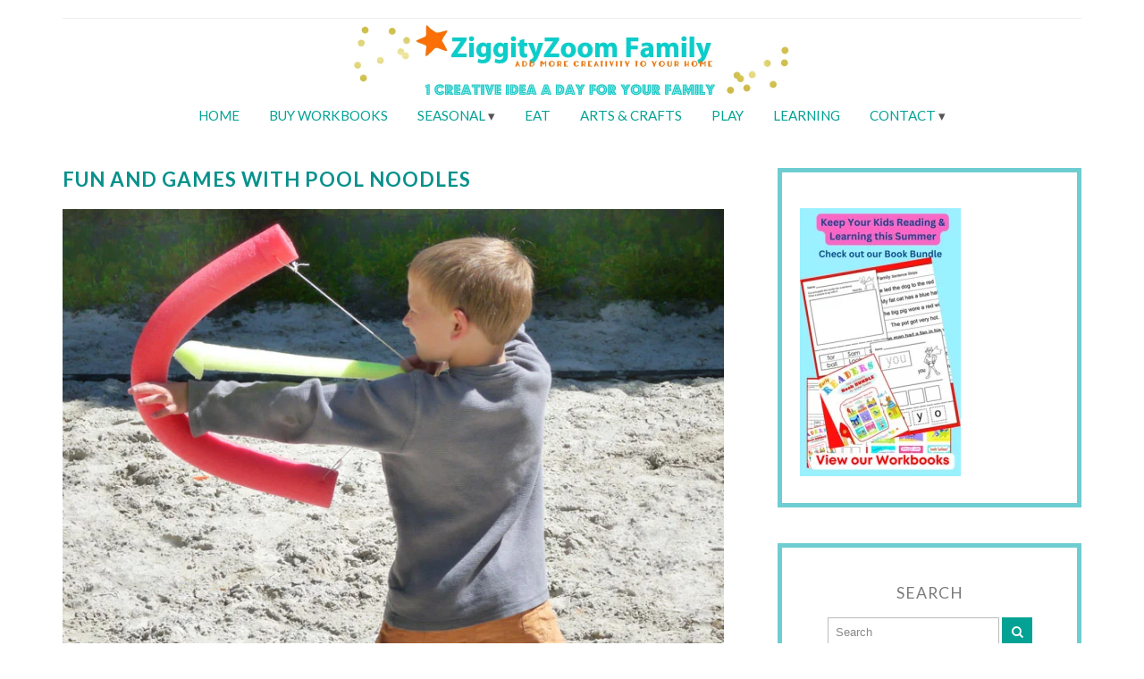

--- FILE ---
content_type: text/html; charset=UTF-8
request_url: https://ziggityzoom.com/fun-and-games-with-pool-noodles/
body_size: 18057
content:
<!DOCTYPE html>
<!--[if IE 7]><html id="ie7" lang="en-US"><![endif]-->
<!--[if IE 8]><html id="ie8" lang="en-US"><![endif]-->
<!--[if !(IE 7) | !(IE 8)  ]><!--><html lang="en-US"><!--<![endif]-->
<head>
<meta charset="UTF-8" />
<meta http-equiv="X-UA-Compatible" content="IE=Edge,chrome=1" />
<meta name="viewport" content="width=device-width, initial-scale=1.0" />
<link rel="profile" href="http://gmpg.org/xfn/11" />
<link rel="pingback" href="https://ziggityzoom.com/xmlrpc.php" />
<meta name='robots' content='index, follow, max-image-preview:large, max-snippet:-1, max-video-preview:-1' />
	<style>img:is([sizes="auto" i], [sizes^="auto," i]) { contain-intrinsic-size: 3000px 1500px }</style>
	
	<!-- This site is optimized with the Yoast SEO plugin v25.7 - https://yoast.com/wordpress/plugins/seo/ -->
	<title>Fun and Games With Pool Noodles - Ziggity Zoom Family</title>
	<link rel="canonical" href="https://ziggityzoom.com/fun-and-games-with-pool-noodles/" />
	<meta property="og:locale" content="en_US" />
	<meta property="og:type" content="article" />
	<meta property="og:title" content="Fun and Games With Pool Noodles - Ziggity Zoom Family" />
	<meta property="og:description" content="Now that the weather is cooperating for outside play, it&#8217;s time we start thinking about some family fun and games.  The best fun, of course, is spur of the moment fun and since we have a very large extended family, we are always up for fun!  So any outdoor game or activity that is free, [&hellip;]&nbsp;Read more..." />
	<meta property="og:url" content="https://ziggityzoom.com/fun-and-games-with-pool-noodles/" />
	<meta property="og:site_name" content="Ziggity Zoom Family" />
	<meta property="article:published_time" content="2015-07-15T19:38:17+00:00" />
	<meta property="article:modified_time" content="2018-12-07T12:08:07+00:00" />
	<meta property="og:image" content="https://ziggityzoom.com/wp-content/uploads/2015/07/bow21.jpg" />
	<meta property="og:image:width" content="800" />
	<meta property="og:image:height" content="882" />
	<meta property="og:image:type" content="image/jpeg" />
	<meta name="author" content="ziggityz15" />
	<meta name="twitter:card" content="summary_large_image" />
	<meta name="twitter:label1" content="Written by" />
	<meta name="twitter:data1" content="ziggityz15" />
	<meta name="twitter:label2" content="Est. reading time" />
	<meta name="twitter:data2" content="2 minutes" />
	<script type="application/ld+json" class="yoast-schema-graph">{"@context":"https://schema.org","@graph":[{"@type":"WebPage","@id":"https://ziggityzoom.com/fun-and-games-with-pool-noodles/","url":"https://ziggityzoom.com/fun-and-games-with-pool-noodles/","name":"Fun and Games With Pool Noodles - Ziggity Zoom Family","isPartOf":{"@id":"https://ziggityzoom.com/#website"},"primaryImageOfPage":{"@id":"https://ziggityzoom.com/fun-and-games-with-pool-noodles/#primaryimage"},"image":{"@id":"https://ziggityzoom.com/fun-and-games-with-pool-noodles/#primaryimage"},"thumbnailUrl":"https://ziggityzoom.com/wp-content/uploads/2015/07/bow21.jpg","datePublished":"2015-07-15T19:38:17+00:00","dateModified":"2018-12-07T12:08:07+00:00","author":{"@id":"https://ziggityzoom.com/#/schema/person/b080acdc9176edd41990b5f7d8440091"},"breadcrumb":{"@id":"https://ziggityzoom.com/fun-and-games-with-pool-noodles/#breadcrumb"},"inLanguage":"en-US","potentialAction":[{"@type":"ReadAction","target":["https://ziggityzoom.com/fun-and-games-with-pool-noodles/"]}]},{"@type":"ImageObject","inLanguage":"en-US","@id":"https://ziggityzoom.com/fun-and-games-with-pool-noodles/#primaryimage","url":"https://ziggityzoom.com/wp-content/uploads/2015/07/bow21.jpg","contentUrl":"https://ziggityzoom.com/wp-content/uploads/2015/07/bow21.jpg","width":800,"height":882,"caption":"diy foam bow and arrow"},{"@type":"BreadcrumbList","@id":"https://ziggityzoom.com/fun-and-games-with-pool-noodles/#breadcrumb","itemListElement":[{"@type":"ListItem","position":1,"name":"Home","item":"https://ziggityzoom.com/"},{"@type":"ListItem","position":2,"name":"Blog Style 2 &#8211; Filter By Category","item":"https://ziggityzoom.com/blog-2/blog-option-2/"},{"@type":"ListItem","position":3,"name":"Fun and Games With Pool Noodles"}]},{"@type":"WebSite","@id":"https://ziggityzoom.com/#website","url":"https://ziggityzoom.com/","name":"Ziggity Zoom Family","description":"1 Creative Idea a Day for your family","potentialAction":[{"@type":"SearchAction","target":{"@type":"EntryPoint","urlTemplate":"https://ziggityzoom.com/?s={search_term_string}"},"query-input":{"@type":"PropertyValueSpecification","valueRequired":true,"valueName":"search_term_string"}}],"inLanguage":"en-US"},{"@type":"Person","@id":"https://ziggityzoom.com/#/schema/person/b080acdc9176edd41990b5f7d8440091","name":"ziggityz15","image":{"@type":"ImageObject","inLanguage":"en-US","@id":"https://ziggityzoom.com/#/schema/person/image/","url":"https://secure.gravatar.com/avatar/34ca7c4c60752d262a7c29b0aa39f0029e8246f3cdd46d46237e06e582a7550d?s=96&d=blank&r=g","contentUrl":"https://secure.gravatar.com/avatar/34ca7c4c60752d262a7c29b0aa39f0029e8246f3cdd46d46237e06e582a7550d?s=96&d=blank&r=g","caption":"ziggityz15"},"url":"https://ziggityzoom.com/author/ziggityz15/"}]}</script>
	<!-- / Yoast SEO plugin. -->


<link rel='dns-prefetch' href='//www.googletagmanager.com' />
<link rel="alternate" type="application/rss+xml" title="Ziggity Zoom Family &raquo; Feed" href="https://ziggityzoom.com/feed/" />
<script type="text/javascript">
/* <![CDATA[ */
window._wpemojiSettings = {"baseUrl":"https:\/\/s.w.org\/images\/core\/emoji\/16.0.1\/72x72\/","ext":".png","svgUrl":"https:\/\/s.w.org\/images\/core\/emoji\/16.0.1\/svg\/","svgExt":".svg","source":{"concatemoji":"https:\/\/ziggityzoom.com\/wp-includes\/js\/wp-emoji-release.min.js?ver=8d99b9cb2dcb52554fcbe13265397b8f"}};
/*! This file is auto-generated */
!function(s,n){var o,i,e;function c(e){try{var t={supportTests:e,timestamp:(new Date).valueOf()};sessionStorage.setItem(o,JSON.stringify(t))}catch(e){}}function p(e,t,n){e.clearRect(0,0,e.canvas.width,e.canvas.height),e.fillText(t,0,0);var t=new Uint32Array(e.getImageData(0,0,e.canvas.width,e.canvas.height).data),a=(e.clearRect(0,0,e.canvas.width,e.canvas.height),e.fillText(n,0,0),new Uint32Array(e.getImageData(0,0,e.canvas.width,e.canvas.height).data));return t.every(function(e,t){return e===a[t]})}function u(e,t){e.clearRect(0,0,e.canvas.width,e.canvas.height),e.fillText(t,0,0);for(var n=e.getImageData(16,16,1,1),a=0;a<n.data.length;a++)if(0!==n.data[a])return!1;return!0}function f(e,t,n,a){switch(t){case"flag":return n(e,"\ud83c\udff3\ufe0f\u200d\u26a7\ufe0f","\ud83c\udff3\ufe0f\u200b\u26a7\ufe0f")?!1:!n(e,"\ud83c\udde8\ud83c\uddf6","\ud83c\udde8\u200b\ud83c\uddf6")&&!n(e,"\ud83c\udff4\udb40\udc67\udb40\udc62\udb40\udc65\udb40\udc6e\udb40\udc67\udb40\udc7f","\ud83c\udff4\u200b\udb40\udc67\u200b\udb40\udc62\u200b\udb40\udc65\u200b\udb40\udc6e\u200b\udb40\udc67\u200b\udb40\udc7f");case"emoji":return!a(e,"\ud83e\udedf")}return!1}function g(e,t,n,a){var r="undefined"!=typeof WorkerGlobalScope&&self instanceof WorkerGlobalScope?new OffscreenCanvas(300,150):s.createElement("canvas"),o=r.getContext("2d",{willReadFrequently:!0}),i=(o.textBaseline="top",o.font="600 32px Arial",{});return e.forEach(function(e){i[e]=t(o,e,n,a)}),i}function t(e){var t=s.createElement("script");t.src=e,t.defer=!0,s.head.appendChild(t)}"undefined"!=typeof Promise&&(o="wpEmojiSettingsSupports",i=["flag","emoji"],n.supports={everything:!0,everythingExceptFlag:!0},e=new Promise(function(e){s.addEventListener("DOMContentLoaded",e,{once:!0})}),new Promise(function(t){var n=function(){try{var e=JSON.parse(sessionStorage.getItem(o));if("object"==typeof e&&"number"==typeof e.timestamp&&(new Date).valueOf()<e.timestamp+604800&&"object"==typeof e.supportTests)return e.supportTests}catch(e){}return null}();if(!n){if("undefined"!=typeof Worker&&"undefined"!=typeof OffscreenCanvas&&"undefined"!=typeof URL&&URL.createObjectURL&&"undefined"!=typeof Blob)try{var e="postMessage("+g.toString()+"("+[JSON.stringify(i),f.toString(),p.toString(),u.toString()].join(",")+"));",a=new Blob([e],{type:"text/javascript"}),r=new Worker(URL.createObjectURL(a),{name:"wpTestEmojiSupports"});return void(r.onmessage=function(e){c(n=e.data),r.terminate(),t(n)})}catch(e){}c(n=g(i,f,p,u))}t(n)}).then(function(e){for(var t in e)n.supports[t]=e[t],n.supports.everything=n.supports.everything&&n.supports[t],"flag"!==t&&(n.supports.everythingExceptFlag=n.supports.everythingExceptFlag&&n.supports[t]);n.supports.everythingExceptFlag=n.supports.everythingExceptFlag&&!n.supports.flag,n.DOMReady=!1,n.readyCallback=function(){n.DOMReady=!0}}).then(function(){return e}).then(function(){var e;n.supports.everything||(n.readyCallback(),(e=n.source||{}).concatemoji?t(e.concatemoji):e.wpemoji&&e.twemoji&&(t(e.twemoji),t(e.wpemoji)))}))}((window,document),window._wpemojiSettings);
/* ]]> */
</script>
<style id='wp-emoji-styles-inline-css' type='text/css'>

	img.wp-smiley, img.emoji {
		display: inline !important;
		border: none !important;
		box-shadow: none !important;
		height: 1em !important;
		width: 1em !important;
		margin: 0 0.07em !important;
		vertical-align: -0.1em !important;
		background: none !important;
		padding: 0 !important;
	}
</style>
<link rel='stylesheet' id='wp-block-library-css' href='https://ziggityzoom.com/wp-includes/css/dist/block-library/style.min.css?ver=8d99b9cb2dcb52554fcbe13265397b8f' type='text/css' media='all' />
<style id='classic-theme-styles-inline-css' type='text/css'>
/*! This file is auto-generated */
.wp-block-button__link{color:#fff;background-color:#32373c;border-radius:9999px;box-shadow:none;text-decoration:none;padding:calc(.667em + 2px) calc(1.333em + 2px);font-size:1.125em}.wp-block-file__button{background:#32373c;color:#fff;text-decoration:none}
</style>
<style id='global-styles-inline-css' type='text/css'>
:root{--wp--preset--aspect-ratio--square: 1;--wp--preset--aspect-ratio--4-3: 4/3;--wp--preset--aspect-ratio--3-4: 3/4;--wp--preset--aspect-ratio--3-2: 3/2;--wp--preset--aspect-ratio--2-3: 2/3;--wp--preset--aspect-ratio--16-9: 16/9;--wp--preset--aspect-ratio--9-16: 9/16;--wp--preset--color--black: #000000;--wp--preset--color--cyan-bluish-gray: #abb8c3;--wp--preset--color--white: #ffffff;--wp--preset--color--pale-pink: #f78da7;--wp--preset--color--vivid-red: #cf2e2e;--wp--preset--color--luminous-vivid-orange: #ff6900;--wp--preset--color--luminous-vivid-amber: #fcb900;--wp--preset--color--light-green-cyan: #7bdcb5;--wp--preset--color--vivid-green-cyan: #00d084;--wp--preset--color--pale-cyan-blue: #8ed1fc;--wp--preset--color--vivid-cyan-blue: #0693e3;--wp--preset--color--vivid-purple: #9b51e0;--wp--preset--gradient--vivid-cyan-blue-to-vivid-purple: linear-gradient(135deg,rgba(6,147,227,1) 0%,rgb(155,81,224) 100%);--wp--preset--gradient--light-green-cyan-to-vivid-green-cyan: linear-gradient(135deg,rgb(122,220,180) 0%,rgb(0,208,130) 100%);--wp--preset--gradient--luminous-vivid-amber-to-luminous-vivid-orange: linear-gradient(135deg,rgba(252,185,0,1) 0%,rgba(255,105,0,1) 100%);--wp--preset--gradient--luminous-vivid-orange-to-vivid-red: linear-gradient(135deg,rgba(255,105,0,1) 0%,rgb(207,46,46) 100%);--wp--preset--gradient--very-light-gray-to-cyan-bluish-gray: linear-gradient(135deg,rgb(238,238,238) 0%,rgb(169,184,195) 100%);--wp--preset--gradient--cool-to-warm-spectrum: linear-gradient(135deg,rgb(74,234,220) 0%,rgb(151,120,209) 20%,rgb(207,42,186) 40%,rgb(238,44,130) 60%,rgb(251,105,98) 80%,rgb(254,248,76) 100%);--wp--preset--gradient--blush-light-purple: linear-gradient(135deg,rgb(255,206,236) 0%,rgb(152,150,240) 100%);--wp--preset--gradient--blush-bordeaux: linear-gradient(135deg,rgb(254,205,165) 0%,rgb(254,45,45) 50%,rgb(107,0,62) 100%);--wp--preset--gradient--luminous-dusk: linear-gradient(135deg,rgb(255,203,112) 0%,rgb(199,81,192) 50%,rgb(65,88,208) 100%);--wp--preset--gradient--pale-ocean: linear-gradient(135deg,rgb(255,245,203) 0%,rgb(182,227,212) 50%,rgb(51,167,181) 100%);--wp--preset--gradient--electric-grass: linear-gradient(135deg,rgb(202,248,128) 0%,rgb(113,206,126) 100%);--wp--preset--gradient--midnight: linear-gradient(135deg,rgb(2,3,129) 0%,rgb(40,116,252) 100%);--wp--preset--font-size--small: 13px;--wp--preset--font-size--medium: 20px;--wp--preset--font-size--large: 36px;--wp--preset--font-size--x-large: 42px;--wp--preset--spacing--20: 0.44rem;--wp--preset--spacing--30: 0.67rem;--wp--preset--spacing--40: 1rem;--wp--preset--spacing--50: 1.5rem;--wp--preset--spacing--60: 2.25rem;--wp--preset--spacing--70: 3.38rem;--wp--preset--spacing--80: 5.06rem;--wp--preset--shadow--natural: 6px 6px 9px rgba(0, 0, 0, 0.2);--wp--preset--shadow--deep: 12px 12px 50px rgba(0, 0, 0, 0.4);--wp--preset--shadow--sharp: 6px 6px 0px rgba(0, 0, 0, 0.2);--wp--preset--shadow--outlined: 6px 6px 0px -3px rgba(255, 255, 255, 1), 6px 6px rgba(0, 0, 0, 1);--wp--preset--shadow--crisp: 6px 6px 0px rgba(0, 0, 0, 1);}:where(.is-layout-flex){gap: 0.5em;}:where(.is-layout-grid){gap: 0.5em;}body .is-layout-flex{display: flex;}.is-layout-flex{flex-wrap: wrap;align-items: center;}.is-layout-flex > :is(*, div){margin: 0;}body .is-layout-grid{display: grid;}.is-layout-grid > :is(*, div){margin: 0;}:where(.wp-block-columns.is-layout-flex){gap: 2em;}:where(.wp-block-columns.is-layout-grid){gap: 2em;}:where(.wp-block-post-template.is-layout-flex){gap: 1.25em;}:where(.wp-block-post-template.is-layout-grid){gap: 1.25em;}.has-black-color{color: var(--wp--preset--color--black) !important;}.has-cyan-bluish-gray-color{color: var(--wp--preset--color--cyan-bluish-gray) !important;}.has-white-color{color: var(--wp--preset--color--white) !important;}.has-pale-pink-color{color: var(--wp--preset--color--pale-pink) !important;}.has-vivid-red-color{color: var(--wp--preset--color--vivid-red) !important;}.has-luminous-vivid-orange-color{color: var(--wp--preset--color--luminous-vivid-orange) !important;}.has-luminous-vivid-amber-color{color: var(--wp--preset--color--luminous-vivid-amber) !important;}.has-light-green-cyan-color{color: var(--wp--preset--color--light-green-cyan) !important;}.has-vivid-green-cyan-color{color: var(--wp--preset--color--vivid-green-cyan) !important;}.has-pale-cyan-blue-color{color: var(--wp--preset--color--pale-cyan-blue) !important;}.has-vivid-cyan-blue-color{color: var(--wp--preset--color--vivid-cyan-blue) !important;}.has-vivid-purple-color{color: var(--wp--preset--color--vivid-purple) !important;}.has-black-background-color{background-color: var(--wp--preset--color--black) !important;}.has-cyan-bluish-gray-background-color{background-color: var(--wp--preset--color--cyan-bluish-gray) !important;}.has-white-background-color{background-color: var(--wp--preset--color--white) !important;}.has-pale-pink-background-color{background-color: var(--wp--preset--color--pale-pink) !important;}.has-vivid-red-background-color{background-color: var(--wp--preset--color--vivid-red) !important;}.has-luminous-vivid-orange-background-color{background-color: var(--wp--preset--color--luminous-vivid-orange) !important;}.has-luminous-vivid-amber-background-color{background-color: var(--wp--preset--color--luminous-vivid-amber) !important;}.has-light-green-cyan-background-color{background-color: var(--wp--preset--color--light-green-cyan) !important;}.has-vivid-green-cyan-background-color{background-color: var(--wp--preset--color--vivid-green-cyan) !important;}.has-pale-cyan-blue-background-color{background-color: var(--wp--preset--color--pale-cyan-blue) !important;}.has-vivid-cyan-blue-background-color{background-color: var(--wp--preset--color--vivid-cyan-blue) !important;}.has-vivid-purple-background-color{background-color: var(--wp--preset--color--vivid-purple) !important;}.has-black-border-color{border-color: var(--wp--preset--color--black) !important;}.has-cyan-bluish-gray-border-color{border-color: var(--wp--preset--color--cyan-bluish-gray) !important;}.has-white-border-color{border-color: var(--wp--preset--color--white) !important;}.has-pale-pink-border-color{border-color: var(--wp--preset--color--pale-pink) !important;}.has-vivid-red-border-color{border-color: var(--wp--preset--color--vivid-red) !important;}.has-luminous-vivid-orange-border-color{border-color: var(--wp--preset--color--luminous-vivid-orange) !important;}.has-luminous-vivid-amber-border-color{border-color: var(--wp--preset--color--luminous-vivid-amber) !important;}.has-light-green-cyan-border-color{border-color: var(--wp--preset--color--light-green-cyan) !important;}.has-vivid-green-cyan-border-color{border-color: var(--wp--preset--color--vivid-green-cyan) !important;}.has-pale-cyan-blue-border-color{border-color: var(--wp--preset--color--pale-cyan-blue) !important;}.has-vivid-cyan-blue-border-color{border-color: var(--wp--preset--color--vivid-cyan-blue) !important;}.has-vivid-purple-border-color{border-color: var(--wp--preset--color--vivid-purple) !important;}.has-vivid-cyan-blue-to-vivid-purple-gradient-background{background: var(--wp--preset--gradient--vivid-cyan-blue-to-vivid-purple) !important;}.has-light-green-cyan-to-vivid-green-cyan-gradient-background{background: var(--wp--preset--gradient--light-green-cyan-to-vivid-green-cyan) !important;}.has-luminous-vivid-amber-to-luminous-vivid-orange-gradient-background{background: var(--wp--preset--gradient--luminous-vivid-amber-to-luminous-vivid-orange) !important;}.has-luminous-vivid-orange-to-vivid-red-gradient-background{background: var(--wp--preset--gradient--luminous-vivid-orange-to-vivid-red) !important;}.has-very-light-gray-to-cyan-bluish-gray-gradient-background{background: var(--wp--preset--gradient--very-light-gray-to-cyan-bluish-gray) !important;}.has-cool-to-warm-spectrum-gradient-background{background: var(--wp--preset--gradient--cool-to-warm-spectrum) !important;}.has-blush-light-purple-gradient-background{background: var(--wp--preset--gradient--blush-light-purple) !important;}.has-blush-bordeaux-gradient-background{background: var(--wp--preset--gradient--blush-bordeaux) !important;}.has-luminous-dusk-gradient-background{background: var(--wp--preset--gradient--luminous-dusk) !important;}.has-pale-ocean-gradient-background{background: var(--wp--preset--gradient--pale-ocean) !important;}.has-electric-grass-gradient-background{background: var(--wp--preset--gradient--electric-grass) !important;}.has-midnight-gradient-background{background: var(--wp--preset--gradient--midnight) !important;}.has-small-font-size{font-size: var(--wp--preset--font-size--small) !important;}.has-medium-font-size{font-size: var(--wp--preset--font-size--medium) !important;}.has-large-font-size{font-size: var(--wp--preset--font-size--large) !important;}.has-x-large-font-size{font-size: var(--wp--preset--font-size--x-large) !important;}
:where(.wp-block-post-template.is-layout-flex){gap: 1.25em;}:where(.wp-block-post-template.is-layout-grid){gap: 1.25em;}
:where(.wp-block-columns.is-layout-flex){gap: 2em;}:where(.wp-block-columns.is-layout-grid){gap: 2em;}
:root :where(.wp-block-pullquote){font-size: 1.5em;line-height: 1.6;}
</style>
<link rel='stylesheet' id='st-widget-css' href='https://ziggityzoom.com/wp-content/plugins/share-this/css/style.css?ver=8d99b9cb2dcb52554fcbe13265397b8f' type='text/css' media='all' />
<link rel='stylesheet' id='rt-tpg-css' href='https://ziggityzoom.com/wp-content/plugins/the-post-grid-pro/assets/css/thepostgrid.css?ver=9' type='text/css' media='all' />
<link rel='stylesheet' id='ace-style-css' href='https://ziggityzoom.com/wp-content/themes/Isabelle/style.css?ver=8d99b9cb2dcb52554fcbe13265397b8f' type='text/css' media='all' />
<link rel='stylesheet' id='colorbox-css' href='https://ziggityzoom.com/wp-content/themes/Isabelle/js/colorbox/colorbox.css?ver=8d99b9cb2dcb52554fcbe13265397b8f' type='text/css' media='all' />
<link rel='stylesheet' id='dashicons-css' href='https://ziggityzoom.com/wp-includes/css/dashicons.min.css?ver=8d99b9cb2dcb52554fcbe13265397b8f' type='text/css' media='all' />
<link rel='stylesheet' id='simple-social-icons-font-css' href='https://ziggityzoom.com/wp-content/plugins/simple-social-icons/css/style.css?ver=3.0.2' type='text/css' media='all' />
<!--n2css--><!--n2js--><script type="text/javascript" src="https://ziggityzoom.com/wp-includes/js/jquery/jquery.min.js?ver=3.7.1" id="jquery-core-js"></script>
<script type="text/javascript" src="https://ziggityzoom.com/wp-includes/js/jquery/jquery-migrate.min.js?ver=3.4.1" id="jquery-migrate-js"></script>
<script type="text/javascript" src="https://ziggityzoom.com/wp-content/themes/Isabelle/js/scripts.js" id="scripts-js"></script>

<!-- Google tag (gtag.js) snippet added by Site Kit -->
<!-- Google Analytics snippet added by Site Kit -->
<script type="text/javascript" src="https://www.googletagmanager.com/gtag/js?id=GT-TBV3X9NZ" id="google_gtagjs-js" async></script>
<script type="text/javascript" id="google_gtagjs-js-after">
/* <![CDATA[ */
window.dataLayer = window.dataLayer || [];function gtag(){dataLayer.push(arguments);}
gtag("set","linker",{"domains":["ziggityzoom.com"]});
gtag("js", new Date());
gtag("set", "developer_id.dZTNiMT", true);
gtag("config", "GT-TBV3X9NZ");
 window._googlesitekit = window._googlesitekit || {}; window._googlesitekit.throttledEvents = []; window._googlesitekit.gtagEvent = (name, data) => { var key = JSON.stringify( { name, data } ); if ( !! window._googlesitekit.throttledEvents[ key ] ) { return; } window._googlesitekit.throttledEvents[ key ] = true; setTimeout( () => { delete window._googlesitekit.throttledEvents[ key ]; }, 5 ); gtag( "event", name, { ...data, event_source: "site-kit" } ); }; 
/* ]]> */
</script>
<script></script><link rel="https://api.w.org/" href="https://ziggityzoom.com/wp-json/" /><link rel="alternate" title="JSON" type="application/json" href="https://ziggityzoom.com/wp-json/wp/v2/posts/1013" /><link rel="EditURI" type="application/rsd+xml" title="RSD" href="https://ziggityzoom.com/xmlrpc.php?rsd" />

<link rel='shortlink' href='https://ziggityzoom.com/?p=1013' />
<link rel="alternate" title="oEmbed (JSON)" type="application/json+oembed" href="https://ziggityzoom.com/wp-json/oembed/1.0/embed?url=https%3A%2F%2Fziggityzoom.com%2Ffun-and-games-with-pool-noodles%2F" />
<link rel="alternate" title="oEmbed (XML)" type="text/xml+oembed" href="https://ziggityzoom.com/wp-json/oembed/1.0/embed?url=https%3A%2F%2Fziggityzoom.com%2Ffun-and-games-with-pool-noodles%2F&#038;format=xml" />
<!-- start Simple Custom CSS and JS -->
<div id="fd-form-6579d91bde3cefbcffb971b0"></div>
<script>
  window.fd('form', {
    formId: '6579d91bde3cefbcffb971b0',
    containerEl: '#fd-form-6579d91bde3cefbcffb971b0'
  });
</script>
<!-- end Simple Custom CSS and JS -->
<!-- start Simple Custom CSS and JS -->
<script>
  (function(w, d, t, h, s, n) {
    w.FlodeskObject = n;
    var fn = function() {
      (w[n].q = w[n].q || []).push(arguments);
    };
    w[n] = w[n] || fn;
    var f = d.getElementsByTagName(t)[0];
    var v = '?v=' + Math.floor(new Date().getTime() / (120 * 1000)) * 60;
    var sm = d.createElement(t);
    sm.async = true;
    sm.type = 'module';
    sm.src = h + s + '.mjs' + v;
    f.parentNode.insertBefore(sm, f);
    var sn = d.createElement(t);
    sn.async = true;
    sn.noModule = true;
    sn.src = h + s + '.js' + v;
    f.parentNode.insertBefore(sn, f);
  })(window, document, 'script', 'https://assets.flodesk.com', '/universal', 'fd');
</script>

<!-- end Simple Custom CSS and JS -->
<!-- start Simple Custom CSS and JS -->
<script>
  (function(w, d, t, h, s, n) {
    w.FlodeskObject = n;
    var fn = function() {
      (w[n].q = w[n].q || []).push(arguments);
    };
    w[n] = w[n] || fn;
    var f = d.getElementsByTagName(t)[0];
    var v = '?v=' + Math.floor(new Date().getTime() / (120 * 1000)) * 60;
    var sm = d.createElement(t);
    sm.async = true;
    sm.type = 'module';
    sm.src = h + s + '.mjs' + v;
    f.parentNode.insertBefore(sm, f);
    var sn = d.createElement(t);
    sn.async = true;
    sn.noModule = true;
    sn.src = h + s + '.js' + v;
    f.parentNode.insertBefore(sn, f);
  })(window, document, 'script', 'https://assets.flodesk.com', '/universal', 'fd');
</script>
<script>
  window.fd('form', {
    formId: '6579de0be37e0557da03cff4'
  });
</script><!-- end Simple Custom CSS and JS -->
<!-- start Simple Custom CSS and JS -->
<style type="text/css">
<script async src="//pagead2.googlesyndication.com/pagead/js/adsbygoogle.js"></script>
<script>
  (adsbygoogle = window.adsbygoogle || []).push({
    google_ad_client: "ca-pub-3018317145802326",
    enable_page_level_ads: true
  });
</script>
</style>
<!-- end Simple Custom CSS and JS -->
<meta name="generator" content="Site Kit by Google 1.159.0" /><script charset="utf-8" type="text/javascript">var switchTo5x=true;</script>
<script charset="utf-8" type="text/javascript" id="st_insights_js" src="http://w.sharethis.com/button/buttons.js?publisher=3f1a6b30-f62f-42fe-bf08-274a0227670f&amp;product=sharethis-wordpress"></script>
<script charset="utf-8" type="text/javascript">stLight.options({"publisher":"3f1a6b30-f62f-42fe-bf08-274a0227670f"});var st_type="wordpress4.2.10";</script>
<script charset="utf-8" type="text/javascript" src="http://s.sharethis.com/loader.js"></script>
<script charset="utf-8" type="text/javascript">
var h_options={"publisher":"3f1a6b30-f62f-42fe-bf08-274a0227670f","position":"right","chicklets_params":{"twitter":{"st_via":"@ziggityzoom"},"instagram":{"st_username":""}},"chicklets":{"items":["facebook","twitter","linkedin","email","sharethis","pinterest"]}};var st_hover_widget = new sharethis.widgets.hoverbuttons(h_options);
</script>

  <style type="text/css">

    ul.social-icons .fa-twitter {background: #cccccc;}    ul.social-icons .fa-facebook {background: #cccccc;}    ul.social-icons .fa-envelope {background: #cccccc;}    ul.social-icons .fa-rss {background: #cccccc;}    ul.social-icons .fa-google-plus {background: #cccccc;}    ul.social-icons .fa-flickr {background: #cccccc;}    ul.social-icons .fa-linkedin {background: #cccccc;}    ul.social-icons .fa-youtube {background: #cccccc;}    ul.social-icons .fa-vimeo-square {background: #cccccc;}    ul.social-icons .fa-instagram {background: #cccccc;}    ul.social-icons .fa-plus {background: #cccccc;}    ul.social-icons .fa-pinterest {background: #cccccc;}    ul.social-icons .fa-tumblr {background: #cccccc;}	ul.social-icons .fa-houzz {background: #cccccc;}
    ul.social-icons .fa-twitter:hover {background: #269dd5;}    ul.social-icons .fa-facebook:hover {background: #0c42b2;}    ul.social-icons .fa-envelope:hover {background: #aaaaaa;}    ul.social-icons .fa-rss:hover {background: #f49000;}    ul.social-icons .fa-google-plus:hover {background: #fd3000;}    ul.social-icons .fa-flickr:hover {background: #fc0077;}    ul.social-icons .fa-linkedin:hover {background: #0d5a7b;}    ul.social-icons .fa-youtube:hover {background: #ff0000;}    ul.social-icons .fa-vimeo-square:hover {background: #00c1f8;}    ul.social-icons .fa-instagram:hover {background: #194f7a;}    ul.social-icons .fa-plus:hover {background: #00c4fd;}    ul.social-icons .fa-pinterest:hover {background: #c70505;}    ul.social-icons .fa-tumblr:hover {background: #304d6b;}	ul.social-icons .fa-houzz:hover {background: #7ac142;}
    ul.header-icons-list li .nav-rss {background-color: #fce2e5;}    ul.header-icons-list li .nav-twitter {background-color: #fce2e5;}    ul.header-icons-list li .nav-facebook {background-color: #fce2e5;}    ul.header-icons-list li .nav-pinterest {background-color: #fce2e5;}    ul.header-icons-list li .nav-email {background-color: #fce2e5;}    ul.header-icons-list li .nav-flickr {background-color: #fce2e5;}    ul.header-icons-list li .nav-linkedin {background-color: #fce2e5;}    ul.header-icons-list li .nav-youtube {background-color: #fce2e5;}    ul.header-icons-list li .nav-vimeo {background-color: #fce2e5;}    ul.header-icons-list li .nav-google {background-color: #fce2e5;}    ul.header-icons-list li .nav-instagram {background-color: #fce2e5;}    ul.header-icons-list li .nav-bloglovin {background-color: #fce2e5;}    ul.header-icons-list li .nav-tumblr {background-color: #fce2e5;}	ul.header-icons-list li .nav-houzz {background-color: #fce2e5;}    ul.header-icons-list li .nav-email {background-color: #fce2e5;}
    ul.header-icons-list li .nav-rss:hover {background-color: #888888;}    ul.header-icons-list li .nav-twitter:hover {background-color: #888888;}    ul.header-icons-list li .nav-facebook:hover {background-color: #888888;}    ul.header-icons-list li .nav-pinterest:hover {background-color: #888888;}    ul.header-icons-list li .nav-email:hover {background-color: #888888;}    ul.header-icons-list li .nav-flickr:hover {background-color: #888888;}    ul.header-icons-list li .nav-linkedin:hover {background-color: #888888;}    ul.header-icons-list li .nav-youtube:hover {background-color: #888888;}    ul.header-icons-list li .nav-vimeo:hover {background-color: #888888;}    ul.header-icons-list li .nav-google:hover {background-color: #888888;}    ul.header-icons-list li .nav-instagram:hover {background-color: #888888;}    ul.header-icons-list li .nav-bloglovin:hover {background-color: #888888;}    ul.header-icons-list li .nav-tumblr:hover {background-color: #888888;}	ul.header-icons-list li .nav-houzz:hover {background-color: #000000;}    ul.header-icons-list li .nav-email:hover {background-color: #888888;}
    h1 {color: #4395a0;}    h2 {color: #000000;}    h3 {color: #333333;}    h4 {color: #333333;}    h5 {color: #555555;}    h6 {color: #555555;}
    .side-widget h3 {color: #7a7a7a;}     .footer-widget h4 {color: #7a7a7a;} 
    .side-widget {border: 5px solid #6ecdd1;}     .footer {border-top: 10px solid #6ecdd1;}     .article .post-meta {border-color: #6ecdd1;}     .article .post-category {background: #bcd2f4;}     .article .post-category a {color: #666666;} 
    .article .post-title {color: #04a294;}    .article .post-title a {color: #08918c;}    .article .post-title a:hover {color: #5dbcc1 !important;}    .pagination {border-color: #efefef;}
    body {color: #444444;}
    .article .post-title a:hover, a, .sc-flex-direction-nav li a.sc-flex-next .fa, .sc-flex-direction-nav li a.sc-flex-prev .fa {color: #000000;}     a:hover, .article .post-title a:hover {color: #555555;}
    .footer {border-color: #6ecdd1;}
    .footer-copy {background: #efefef;}    .footer-copy, .footer-copy a {color: #666666;}
    .header-icons {border-color: #efefef;}
    .flex-caption {background-color: #f9f9f9;}
    .flex-caption h3,
    .flex-caption a,
    .flex-caption a:hover {color: #848484;}
    .flex-direction-nav li a.flex-next,
    .flex-direction-nav li a.flex-prev {background-color: #5bbebc;}

    	.sc-flex-control-nav li a.sc-flex-active,
	.sc-flex-control-nav li a:hover,
    .nivo-controlNav a.active{
      background: #000000;
    }
    
    .header {border-bottom: 1px solid #ffffff;}    .nav, .nav ul ul, .nav .menu, .menu-click {background: #ffffff;}
        .nav a,
	.nav ul li.has-sub > a:after,
	.nav ul ul li.has-sub > a:after,
	.nav ul li.page_item_has_children > a:after,
	.nav ul ul li.menu-item-has-children > a:after,
	.menu-click,
    .menu-click:before {
	    color: #04a294;
    }
    
        .nav a:hover,
    .nav .current-menu-item > a,
    .nav .current-menu-ancestor > a,
    .nav .current_page_item > a,
    .nav .current_page_ancestor > a,
    .menu-open:before {
      color: #555555;
    }
    
        a.comment-reply-link,
    a#cancel-comment-reply-link {
      background: #04a294;
      color: #ffffff;    }
    
        button,
    .post-button,
    .input-button,
    .input-button,
    input[type=submit] {
      background: #04a294;
      border: 1px solid #04a294;      color: #ffffff;    }
    
        a.comment-reply-link,
    a#cancel-comment-reply-link {
      background: #04a294;
      color: #ffffff;    }
    
        button:hover,
    .post-button:hover,
    .input-button:hover,
    .input-button:hover,
    input[type=submit]:hover {
      background: #555555;
      border: 1px solid #555555;      color: #ffffff;    }
    
    .sideform-button {color: #ffffff !important;}    .sideform-button:hover {color: #ffffff !important;}
    .accordion-title {background-color: #000000; color: #ffffff;}
    .accordion-open {background-color: #555555; color: #ffffff;}

    .newsletter-section {background: #ffecec;}
    .nocomments {display: none;}
    
  </style>

<script id="mcjs">!function(c,h,i,m,p){m=c.createElement(h),p=c.getElementsByTagName(h)[0],m.async=1,m.src=i,p.parentNode.insertBefore(m,p)}(document,"script","https://chimpstatic.com/mcjs-connected/js/users/edc075483e034f6f8ef0ded4c/3ca142f0dec59ef55c4d79d39.js");</script>	<!--[if lt IE 9]><script src="//cdnjs.cloudflare.com/ajax/libs/html5shiv/3.7.3/html5shiv.min.js" type="text/javascript"></script><![endif]-->
  <script type="text/javascript">
  if ( typeof tb_pathToImage != 'string' ) {
      var tb_pathToImage = "https://ziggityzoom.com/wp-includes/js/thickbox/loadingAnimation.gif";
    }
  if ( typeof tb_closeImage != 'string' ) {
      var tb_closeImage = "https://ziggityzoom.com/wp-includes/js/thickbox/tb-close.png";
    }
  </script>
  <meta name="generator" content="Powered by WPBakery Page Builder - drag and drop page builder for WordPress."/>
<noscript><style> .wpb_animate_when_almost_visible { opacity: 1; }</style></noscript></head>

<body class="wp-singular post-template-default single single-post postid-1013 single-format-standard wp-theme-Isabelle wpb-js-composer js-comp-ver-8.6.1 vc_responsive" itemscope itemtype="http://schema.org/WebPage">

<span class="back-top"><i class="fa fa-angle-up"></i></span>



<section class="wrap">

<header class="header" id="header" itemscope itemtype="http://schema.org/WPHeader">

  <section class="header-icons">
    <ul class="header-icons-list">
                                                                                        </ul>
  </section>

      <a href="https://ziggityzoom.com">
      <img src="https://ziggityzoom.com/wp-content/uploads/2020/11/cropped-ziggityzoomfamily.png" class="header-title" style="width:calc(980px/2); height:auto;" alt="Ziggity Zoom Family" title="Ziggity Zoom Family" />
    </a>
	<section class="hidden">
					<h5><a href="https://ziggityzoom.com" class="header-title">Ziggity Zoom Family</a></h5>
			<p class="hidden">1 Creative Idea a Day for your family</p>
			</section>
  
	<nav class="nav" id="nav" itemscope itemtype="http://schema.org/SiteNavigationElement">
		<label for="show-menu"><div class="menu-click">Menu</div></label>
		<input type="checkbox" id="show-menu" class="checkbox-menu hidden" role="button">
		<div class="menu-wrap">
			<div class="menu"><ul id="menu-top-menu" class="main-menu"><li id="menu-item-689" class="menu-item menu-item-type-custom menu-item-object-custom menu-item-home menu-item-689"><a href="https://ziggityzoom.com/">Home</a></li>
<li id="menu-item-3817" class="menu-item menu-item-type-custom menu-item-object-custom menu-item-3817"><a target="_blank" href="https://darkcyan-crane-687614.hostingersite.com/workbooks/">Buy Workbooks</a></li>
<li id="menu-item-3348" class="menu-item menu-item-type-post_type menu-item-object-page menu-item-has-children menu-item-3348"><a href="https://ziggityzoom.com/seasonal/">Seasonal</a>
<ul class="sub-menu">
	<li id="menu-item-4086" class="menu-item menu-item-type-post_type menu-item-object-page menu-item-4086"><a href="https://ziggityzoom.com/back-to-school/">Back to School</a></li>
	<li id="menu-item-4085" class="menu-item menu-item-type-post_type menu-item-object-page menu-item-4085"><a href="https://ziggityzoom.com/halloween/">Halloween</a></li>
</ul>
</li>
<li id="menu-item-3370" class="menu-item menu-item-type-post_type menu-item-object-page menu-item-3370"><a href="https://ziggityzoom.com/eat/">Eat</a></li>
<li id="menu-item-3373" class="menu-item menu-item-type-post_type menu-item-object-page menu-item-3373"><a href="https://ziggityzoom.com/art/">Arts &#038; Crafts</a></li>
<li id="menu-item-3547" class="menu-item menu-item-type-post_type menu-item-object-page menu-item-3547"><a href="https://ziggityzoom.com/play/">Play</a></li>
<li id="menu-item-3379" class="menu-item menu-item-type-custom menu-item-object-custom menu-item-3379"><a target="_blank" href="https://darkcyan-crane-687614.hostingersite.com/">Learning</a></li>
<li id="menu-item-691" class="menu-item menu-item-type-post_type menu-item-object-page menu-item-has-children menu-item-691"><a href="https://ziggityzoom.com/contact-us/">Contact</a>
<ul class="sub-menu">
	<li id="menu-item-997" class="menu-item menu-item-type-post_type menu-item-object-page menu-item-997"><a href="https://ziggityzoom.com/work-with-us/">Work with Us</a></li>
	<li id="menu-item-690" class="menu-item menu-item-type-post_type menu-item-object-page menu-item-690"><a href="https://ziggityzoom.com/about-us/">About</a></li>
	<li id="menu-item-1819" class="menu-item menu-item-type-post_type menu-item-object-page menu-item-1819"><a href="https://ziggityzoom.com/start-here/">START HERE</a></li>
</ul>
</li>
</ul></div>		</div>
	</nav><!-- .nav -->

</header><!-- .header -->


<section class="container">



  
  <main class="section">

    
          <article class="article post-1013 post type-post status-publish format-standard has-post-thumbnail hentry category-kids category-play tag-family tag-family-games tag-foam-pool-noodles tag-kids tag-kids-games tag-outdoor-games tag-pool-noodle-crafts tag-pool-noodle-games tag-pool-noodles tag-summer tag-summer-fun tag-summer-games tag-ziggityzoom" id="post-1013" itemscope itemtype="http://schema.org/CreativeWork">

            <header class="post-header">
        <h1 class="post-title entry-title" itemprop="headline"><a itemscope itemprop="mainEntityOfPage" itemType="https://schema.org/WebPage" href="https://ziggityzoom.com/fun-and-games-with-pool-noodles/" rel="bookmark" title="Fun and Games With Pool Noodles" >Fun and Games With Pool Noodles</a></h1>
      </header>

      <article class="post-content entry-content" itemprop="text">

          <p><a href="https://ziggityzoom.com/wp-content/uploads/2015/07/bow2.jpg" rel="colorbox" class="colorbox"><img fetchpriority="high" decoding="async" class="aligncenter size-full wp-image-1046" src="https://ziggityzoom.com/wp-content/uploads/2015/07/bow2.jpg" alt="foam bow and arrow diy" width="800" height="882" srcset="https://ziggityzoom.com/wp-content/uploads/2015/07/bow2.jpg 800w, https://ziggityzoom.com/wp-content/uploads/2015/07/bow2-272x300.jpg 272w, https://ziggityzoom.com/wp-content/uploads/2015/07/bow2-544x600.jpg 544w" sizes="(max-width: 800px) 100vw, 800px" /></a></p>
<p>Now that the weather is cooperating for outside play, it&#8217;s time we start thinking about some family fun and games.  The best fun, of course, is spur of the moment fun and since we have a very large extended family, we are always up for fun!  So any outdoor game or activity that is free, or next to free, suits us best.  That&#8217;s one of the reasons we keep a ton of $1 pool noodles from the Dollar store on hand.  Such a handy item to keep around for fun projects!</p>
<p>Our very favorite project using these foam wonders is our Pool Noodle sprinkler, made using just one long foam pool noodle.  This has been our top pin on  pinterest all year long.</p>
<p><a href="https://ziggityzoom.com/ultimate-pool-noodle-sprinkler/">Ultimate Pool Noodle Sprinkler</a></p>
<p>Make an epic pool noodle sprinkler out of 4 pool noodles.  This will be the hit of the neighborhood as kids take turns running and jumping through it.  It costs about $5 to make and is an easy family project.</p>
<div id='gallery-1' class='gallery galleryid-1013 gallery-columns-2 gallery-size-large'><figure class='gallery-item'>
			<div class='gallery-icon portrait'>
				<a rel="colorbox-cats" class="colorbox-cats" href='https://ziggityzoom.com/fun-and-games-with-pool-noodles/water_sprinkler/'><img decoding="async" width="426" height="480" src="https://ziggityzoom.com/wp-content/uploads/2015/07/water_sprinkler.jpg" class="attachment-large size-large" alt="" srcset="https://ziggityzoom.com/wp-content/uploads/2015/07/water_sprinkler.jpg 426w, https://ziggityzoom.com/wp-content/uploads/2015/07/water_sprinkler-266x300.jpg 266w, https://ziggityzoom.com/wp-content/uploads/2015/07/water_sprinkler-250x282.jpg 250w, https://ziggityzoom.com/wp-content/uploads/2015/07/water_sprinkler-160x180.jpg 160w" sizes="(max-width: 426px) 100vw, 426px" /></a>
			</div></figure><figure class='gallery-item'>
			<div class='gallery-icon landscape'>
				<a rel="colorbox-cats" class="colorbox-cats" href='https://ziggityzoom.com/fun-and-games-with-pool-noodles/ultimate_noodle_water_sprin/'><img decoding="async" width="480" height="360" src="https://ziggityzoom.com/wp-content/uploads/2015/07/ultimate_noodle_water_sprin.jpg" class="attachment-large size-large" alt="" srcset="https://ziggityzoom.com/wp-content/uploads/2015/07/ultimate_noodle_water_sprin.jpg 480w, https://ziggityzoom.com/wp-content/uploads/2015/07/ultimate_noodle_water_sprin-300x225.jpg 300w, https://ziggityzoom.com/wp-content/uploads/2015/07/ultimate_noodle_water_sprin-250x188.jpg 250w, https://ziggityzoom.com/wp-content/uploads/2015/07/ultimate_noodle_water_sprin-240x180.jpg 240w, https://ziggityzoom.com/wp-content/uploads/2015/07/ultimate_noodle_water_sprin-400x300.jpg 400w" sizes="(max-width: 480px) 100vw, 480px" /></a>
			</div></figure>
		</div>

<p>&nbsp;</p>
<p><a href="https://ziggityzoom.com/diy-1-pool-noodle-sprinkler/"><strong>Pool Noodle Sprinkler</strong></a></p>
<p><a href="https://ziggityzoom.com/wp-content/uploads/2015/07/sprinkler2.jpg" rel="colorbox" class="colorbox"><img loading="lazy" decoding="async" class="alignnone size-medium wp-image-2656" src="https://ziggityzoom.com/wp-content/uploads/2015/07/sprinkler2-225x300.jpg" alt="" width="225" height="300" srcset="https://ziggityzoom.com/wp-content/uploads/2015/07/sprinkler2-225x300.jpg 225w, https://ziggityzoom.com/wp-content/uploads/2015/07/sprinkler2-250x333.jpg 250w, https://ziggityzoom.com/wp-content/uploads/2015/07/sprinkler2-135x180.jpg 135w, https://ziggityzoom.com/wp-content/uploads/2015/07/sprinkler2.jpg 360w" sizes="auto, (max-width: 225px) 100vw, 225px" /></a></p>
<p>This fun and inexpensive sprinkler has provided our kids many hours of outdoor summer fun.  It&#8217;s a snap to make and the whole family can cool off on those really hot summer days!</p>
<p><a href="https://ziggityzoom.com/idea-27-make-a-pool-noodle-racquet-ball-game/"><strong>Pool Noodle Tennis</strong></a></p>
<p><a href="https://ziggityzoom.com/wp-content/uploads/2015/07/racquet-6a.jpg" rel="colorbox" class="colorbox"><img loading="lazy" decoding="async" class="alignnone size-medium wp-image-2654" src="https://ziggityzoom.com/wp-content/uploads/2015/07/racquet-6a-300x220.jpg" alt="Pool Noodle Racquetball" width="300" height="220" srcset="https://ziggityzoom.com/wp-content/uploads/2015/07/racquet-6a-300x220.jpg 300w, https://ziggityzoom.com/wp-content/uploads/2015/07/racquet-6a-250x183.jpg 250w, https://ziggityzoom.com/wp-content/uploads/2015/07/racquet-6a-550x403.jpg 550w, https://ziggityzoom.com/wp-content/uploads/2015/07/racquet-6a-245x180.jpg 245w, https://ziggityzoom.com/wp-content/uploads/2015/07/racquet-6a-409x300.jpg 409w, https://ziggityzoom.com/wp-content/uploads/2015/07/racquet-6a.jpg 600w" sizes="auto, (max-width: 300px) 100vw, 300px" /></a></p>
<p>These little racquets can be used to play backyard tennis or a game of racquetball.  Click the link to get easy rules to play the game and DIY instructions.</p>
<p><a href="https://ziggityzoom.com/content/pool-noodles-toy-projects-kids" target="_blank" rel="noopener noreferrer"><strong>Pool Noodle Airplane</strong></a></p>
<p><a href="https://ziggityzoom.com/wp-content/uploads/2015/07/airplane.jpg" rel="colorbox" class="colorbox"><img loading="lazy" decoding="async" class="alignnone size-medium wp-image-2647" src="https://ziggityzoom.com/wp-content/uploads/2015/07/airplane-300x225.jpg" alt="Pool Noodle Airplane" width="300" height="225" srcset="https://ziggityzoom.com/wp-content/uploads/2015/07/airplane-300x225.jpg 300w, https://ziggityzoom.com/wp-content/uploads/2015/07/airplane-250x188.jpg 250w, https://ziggityzoom.com/wp-content/uploads/2015/07/airplane-550x413.jpg 550w, https://ziggityzoom.com/wp-content/uploads/2015/07/airplane-240x180.jpg 240w, https://ziggityzoom.com/wp-content/uploads/2015/07/airplane-400x300.jpg 400w, https://ziggityzoom.com/wp-content/uploads/2015/07/airplane.jpg 600w" sizes="auto, (max-width: 300px) 100vw, 300px" /></a></p>
<p>A perfect foam toy airplane to make for preschoolers.  Fun to zoom around the yard with.</p>
<p><a href="https://ziggityzoom.com/pool-noodle-bow-arrow/"><strong>Pool Noodle Bow and Arrow</strong></a></p>
<div id='gallery-2' class='gallery galleryid-1013 gallery-columns-2 gallery-size-medium'><figure class='gallery-item'>
			<div class='gallery-icon landscape'>
				<a rel="colorbox-cats" class="colorbox-cats" href='https://ziggityzoom.com/fun-and-games-with-pool-noodles/bow-and-arrow/'><img loading="lazy" decoding="async" width="300" height="225" src="https://ziggityzoom.com/wp-content/uploads/2015/07/bow-and-arrow-300x225.jpg" class="attachment-medium size-medium" alt="DIY Pool Noodle Bow and Arrow" srcset="https://ziggityzoom.com/wp-content/uploads/2015/07/bow-and-arrow-300x225.jpg 300w, https://ziggityzoom.com/wp-content/uploads/2015/07/bow-and-arrow-250x188.jpg 250w, https://ziggityzoom.com/wp-content/uploads/2015/07/bow-and-arrow-550x413.jpg 550w, https://ziggityzoom.com/wp-content/uploads/2015/07/bow-and-arrow-240x180.jpg 240w, https://ziggityzoom.com/wp-content/uploads/2015/07/bow-and-arrow-400x300.jpg 400w, https://ziggityzoom.com/wp-content/uploads/2015/07/bow-and-arrow.jpg 600w" sizes="auto, (max-width: 300px) 100vw, 300px" /></a>
			</div></figure><figure class='gallery-item'>
			<div class='gallery-icon portrait'>
				<a rel="colorbox-cats" class="colorbox-cats" href='https://ziggityzoom.com/fun-and-games-with-pool-noodles/bow2-3/'><img loading="lazy" decoding="async" width="272" height="300" src="https://ziggityzoom.com/wp-content/uploads/2015/07/bow2-1-272x300.jpg" class="attachment-medium size-medium" alt="Pool Noodle Bow &amp; Arrow DIY" srcset="https://ziggityzoom.com/wp-content/uploads/2015/07/bow2-1-272x300.jpg 272w, https://ziggityzoom.com/wp-content/uploads/2015/07/bow2-1-768x847.jpg 768w, https://ziggityzoom.com/wp-content/uploads/2015/07/bow2-1-250x276.jpg 250w, https://ziggityzoom.com/wp-content/uploads/2015/07/bow2-1-550x606.jpg 550w, https://ziggityzoom.com/wp-content/uploads/2015/07/bow2-1.jpg 800w, https://ziggityzoom.com/wp-content/uploads/2015/07/bow2-1-163x180.jpg 163w, https://ziggityzoom.com/wp-content/uploads/2015/07/bow2-1-454x500.jpg 454w" sizes="auto, (max-width: 272px) 100vw, 272px" /></a>
			</div></figure>
		</div>

<p>This &#8220;looks so simple&#8221; bow and arrow has been picked up and played with so many times we have lost count.  We wouldn&#8217;t have thought so, but we have a few little aspiring archers in the family.</p>
<p><a href="https://ziggityzoom.com/diy-tic-tac-toe-pool-noodle/"><strong>Pool Noodle Tic Tac Toe Game</strong></a></p>
<p><a href="https://ziggityzoom.com/wp-content/uploads/2015/07/tic-tac-toe3.jpg" rel="colorbox" class="colorbox"><img loading="lazy" decoding="async" class="alignnone size-medium wp-image-2659" src="https://ziggityzoom.com/wp-content/uploads/2015/07/tic-tac-toe3-300x250.jpg" alt="Pool Noodle Game- Tic-Tac-Toe" width="300" height="250" srcset="https://ziggityzoom.com/wp-content/uploads/2015/07/tic-tac-toe3-300x250.jpg 300w, https://ziggityzoom.com/wp-content/uploads/2015/07/tic-tac-toe3-250x208.jpg 250w, https://ziggityzoom.com/wp-content/uploads/2015/07/tic-tac-toe3-216x180.jpg 216w, https://ziggityzoom.com/wp-content/uploads/2015/07/tic-tac-toe3-360x300.jpg 360w, https://ziggityzoom.com/wp-content/uploads/2015/07/tic-tac-toe3.jpg 480w" sizes="auto, (max-width: 300px) 100vw, 300px" /></a></p>
<p>Great play idea for those rainy summer days.  It&#8217;s the perfect game to toss into a backpack or beach bag.  Easy to make.</p>
<p><a href="https://ziggityzoom.com/water-balloon-jousting-game/"><strong>Pool Noodle Jousting Water Game</strong></a></p>
<p><a href="https://ziggityzoom.com/wp-content/uploads/2015/07/balloon-joust1.jpg" rel="colorbox" class="colorbox"><img loading="lazy" decoding="async" class="alignnone size-medium wp-image-2649" src="https://ziggityzoom.com/wp-content/uploads/2015/07/balloon-joust1-300x225.jpg" alt="Pool Noodle Game- Water Balloon Jousting Game" width="300" height="225" srcset="https://ziggityzoom.com/wp-content/uploads/2015/07/balloon-joust1-300x225.jpg 300w, https://ziggityzoom.com/wp-content/uploads/2015/07/balloon-joust1-250x188.jpg 250w, https://ziggityzoom.com/wp-content/uploads/2015/07/balloon-joust1-240x180.jpg 240w, https://ziggityzoom.com/wp-content/uploads/2015/07/balloon-joust1-400x300.jpg 400w, https://ziggityzoom.com/wp-content/uploads/2015/07/balloon-joust1.jpg 480w" sizes="auto, (max-width: 300px) 100vw, 300px" /></a></p>
<p>Super, super fun to play, this outdoor jousting game is a family favorite for hot days.  It&#8217;s a great activity for summer parties and kids birthdays.</p>
<p><a href="https://ziggityzoom.com/pool-noodle-sailboat/"><strong>Pool Noodle Sailboat</strong></a></p>
<p><a href="https://ziggityzoom.com/wp-content/uploads/2015/07/sailboat.jpg" rel="colorbox" class="colorbox"><img loading="lazy" decoding="async" class="alignnone size-medium wp-image-2655" src="https://ziggityzoom.com/wp-content/uploads/2015/07/sailboat-300x225.jpg" alt="DIY Pool Noodle Sail Boat" width="300" height="225" srcset="https://ziggityzoom.com/wp-content/uploads/2015/07/sailboat-300x225.jpg 300w, https://ziggityzoom.com/wp-content/uploads/2015/07/sailboat-250x188.jpg 250w, https://ziggityzoom.com/wp-content/uploads/2015/07/sailboat-550x413.jpg 550w, https://ziggityzoom.com/wp-content/uploads/2015/07/sailboat-240x180.jpg 240w, https://ziggityzoom.com/wp-content/uploads/2015/07/sailboat-400x300.jpg 400w, https://ziggityzoom.com/wp-content/uploads/2015/07/sailboat.jpg 600w" sizes="auto, (max-width: 300px) 100vw, 300px" /></a></p>
<p>We used a flat foam noodle type of paddle board to craft this little sailboat.  Perfect for floating around in a big tub on the backyard deck or in a pond.</p>
<p><a href="https://ziggityzoom.com/make-a-water-swing-for-summer-fun/"><strong>Pool Noodle Water Swing</strong></a></p>
<p><a href="https://ziggityzoom.com/wp-content/uploads/2015/07/water-swing2_pool_noodle.jpg" rel="colorbox" class="colorbox"><img loading="lazy" decoding="async" class="alignnone size-medium wp-image-2663" src="https://ziggityzoom.com/wp-content/uploads/2015/07/water-swing2_pool_noodle-300x246.jpg" alt="DIY Pool Noodle Water Swing" width="300" height="246" srcset="https://ziggityzoom.com/wp-content/uploads/2015/07/water-swing2_pool_noodle-300x246.jpg 300w, https://ziggityzoom.com/wp-content/uploads/2015/07/water-swing2_pool_noodle-250x205.jpg 250w, https://ziggityzoom.com/wp-content/uploads/2015/07/water-swing2_pool_noodle-219x180.jpg 219w, https://ziggityzoom.com/wp-content/uploads/2015/07/water-swing2_pool_noodle-365x300.jpg 365w, https://ziggityzoom.com/wp-content/uploads/2015/07/water-swing2_pool_noodle.jpg 480w" sizes="auto, (max-width: 300px) 100vw, 300px" /></a></p>
<p><strong>Pool Noodle Ball Bounce Game</strong></p>
<p>&nbsp;</p>
<p><a href="https://ziggityzoom.com/wp-content/uploads/2015/07/ball-bounce_pool_noodle.jpg" rel="colorbox" class="colorbox"><img loading="lazy" decoding="async" class="alignnone size-medium wp-image-2648" src="https://ziggityzoom.com/wp-content/uploads/2015/07/ball-bounce_pool_noodle-300x225.jpg" alt="DIY Pool Noodle Game- Bounce Ball (Spike Ball)" width="300" height="225" srcset="https://ziggityzoom.com/wp-content/uploads/2015/07/ball-bounce_pool_noodle-300x225.jpg 300w, https://ziggityzoom.com/wp-content/uploads/2015/07/ball-bounce_pool_noodle-250x188.jpg 250w, https://ziggityzoom.com/wp-content/uploads/2015/07/ball-bounce_pool_noodle-550x413.jpg 550w, https://ziggityzoom.com/wp-content/uploads/2015/07/ball-bounce_pool_noodle-240x180.jpg 240w, https://ziggityzoom.com/wp-content/uploads/2015/07/ball-bounce_pool_noodle-400x300.jpg 400w, https://ziggityzoom.com/wp-content/uploads/2015/07/ball-bounce_pool_noodle.jpg 600w" sizes="auto, (max-width: 300px) 100vw, 300px" /></a></p>
<p>Use pool noodles for the legs and combine with a stretchy fabric frisbee to make this fun ball bounce game.</p>
<p><a title="target toss" href="http://www.thejoysofboys.com/5-summer-activities-with-pool-noodles/" target="_blank" rel="noopener noreferrer"><strong>Pool Noodle Target Toss</strong></a></p>
<p><a href="https://ziggityzoom.com/wp-content/uploads/2015/07/target-station_pool_noodle.jpg" rel="colorbox" class="colorbox"><img loading="lazy" decoding="async" class="alignnone size-medium wp-image-2658" src="https://ziggityzoom.com/wp-content/uploads/2015/07/target-station_pool_noodle-300x201.jpg" alt="" width="300" height="201" srcset="https://ziggityzoom.com/wp-content/uploads/2015/07/target-station_pool_noodle-300x201.jpg 300w, https://ziggityzoom.com/wp-content/uploads/2015/07/target-station_pool_noodle-250x168.jpg 250w, https://ziggityzoom.com/wp-content/uploads/2015/07/target-station_pool_noodle-550x369.jpg 550w, https://ziggityzoom.com/wp-content/uploads/2015/07/target-station_pool_noodle-269x180.jpg 269w, https://ziggityzoom.com/wp-content/uploads/2015/07/target-station_pool_noodle-448x300.jpg 448w, https://ziggityzoom.com/wp-content/uploads/2015/07/target-station_pool_noodle.jpg 600w" sizes="auto, (max-width: 300px) 100vw, 300px" /></a></p>
<p>A fun game of toss the noodle, from <a href="http://www.thejoysofboys.com/5-summer-activities-with-pool-noodles/" target="_blank" rel="noopener noreferrer"><strong>The Joys of Boys</strong></a></p>
<p><a title="pool noodle croquet" href="http://www.thejoysofboys.com/5-summer-activities-with-pool-noodles/" target="_blank" rel="noopener noreferrer"><strong>Pool Noodle Croquet Game</strong></a></p>
<p><a href="https://ziggityzoom.com/wp-content/uploads/2015/07/croquet2.jpg" rel="colorbox" class="colorbox"><img loading="lazy" decoding="async" class="alignnone size-medium wp-image-2652" src="https://ziggityzoom.com/wp-content/uploads/2015/07/croquet2-300x225.jpg" alt="DIY Pool Noodle Croquet" width="300" height="225" srcset="https://ziggityzoom.com/wp-content/uploads/2015/07/croquet2-300x225.jpg 300w, https://ziggityzoom.com/wp-content/uploads/2015/07/croquet2-250x188.jpg 250w, https://ziggityzoom.com/wp-content/uploads/2015/07/croquet2-240x180.jpg 240w, https://ziggityzoom.com/wp-content/uploads/2015/07/croquet2-400x300.jpg 400w, https://ziggityzoom.com/wp-content/uploads/2015/07/croquet2.jpg 500w" sizes="auto, (max-width: 300px) 100vw, 300px" /></a></p>
<p>A game the whole family can enjoy all summer long.  Instructions can be found on <a title="pool noodle croquet" href="http://www.thejoysofboys.com/5-summer-activities-with-pool-noodles/" target="_blank" rel="noopener noreferrer"><strong>The Joys of Boys</strong></a></p>
<p><span style="border-radius: 2px; text-indent: 20px; width: auto; padding: 0px 4px 0px 0px; text-align: center; font: bold 11px/20px 'Helvetica Neue',Helvetica,sans-serif; color: #ffffff; background: #bd081c no-repeat scroll 3px 50% / 14px 14px; position: absolute; opacity: 1; z-index: 8675309; display: none; cursor: pointer; top: 2785px; left: 50px;">Save</span></p>
<p><span style="border-radius: 2px; text-indent: 20px; width: auto; padding: 0px 4px 0px 0px; text-align: center; font: bold 11px/20px 'Helvetica Neue',Helvetica,sans-serif; color: #ffffff; background: #bd081c no-repeat scroll 3px 50% / 14px 14px; position: absolute; opacity: 1; z-index: 8675309; display: none; cursor: pointer; top: 1165px; left: 50px;">Save</span></p>
<p><span style="border-radius: 2px; text-indent: 20px; width: auto; padding: 0px 4px 0px 0px; text-align: center; font: bold 11px/20px 'Helvetica Neue',Helvetica,sans-serif; color: #ffffff; background: #bd081c no-repeat scroll 3px 50% / 14px 14px; position: absolute; opacity: 1; z-index: 8675309; display: none; cursor: pointer; top: 2510px; left: 62px;">Save</span></p>
<p><span style="border-radius: 2px; text-indent: 20px; width: auto; padding: 0px 4px 0px 0px; text-align: center; font: bold 11px/20px 'Helvetica Neue',Helvetica,sans-serif; color: #ffffff; background: #bd081c  no-repeat scroll 3px 50% / 14px 14px; position: absolute; opacity: 1; z-index: 8675309; display: none; cursor: pointer; top: 3891px; left: 50px;">Save</span></p>
<p class="no-break"><span class='st_facebook_large' st_title='Fun and Games With Pool Noodles' st_url='https://ziggityzoom.com/fun-and-games-with-pool-noodles/'></span><span class='st_twitter_large' st_title='Fun and Games With Pool Noodles' st_url='https://ziggityzoom.com/fun-and-games-with-pool-noodles/'></span><span class='st_linkedin_large' st_title='Fun and Games With Pool Noodles' st_url='https://ziggityzoom.com/fun-and-games-with-pool-noodles/'></span><span class='st_email_large' st_title='Fun and Games With Pool Noodles' st_url='https://ziggityzoom.com/fun-and-games-with-pool-noodles/'></span><span class='st_sharethis_large' st_title='Fun and Games With Pool Noodles' st_url='https://ziggityzoom.com/fun-and-games-with-pool-noodles/'></span><span class='st_fblike_large' st_title='Fun and Games With Pool Noodles' st_url='https://ziggityzoom.com/fun-and-games-with-pool-noodles/'></span><span class='st_plusone_large' st_title='Fun and Games With Pool Noodles' st_url='https://ziggityzoom.com/fun-and-games-with-pool-noodles/'></span><span class='st_pinterest_large' st_title='Fun and Games With Pool Noodles' st_url='https://ziggityzoom.com/fun-and-games-with-pool-noodles/'></span></p>
          
          
          
          <section class="post-meta">
             by  <span itemprop="author" itemscope itemtype="https://schema.org/Person"><span itemprop="name">ziggityz15</span></span>          </section><!-- .post-meta -->

          <footer class="post-footer">

            <ul class="footer-navi">
              <li class="previous" rel="prev">&laquo; <a href="https://ziggityzoom.com/skeleton-costume-for-kids-to-make/" rel="prev">Previous Post</a></li>              <li class="next" rel="next"><a href="https://ziggityzoom.com/make-candy-containers-from-recyclables/" rel="next">Make Candy Containers from Recyclables</a> &raquo;</li>            </ul>

            
            <h5>You may also like</h5>
<ul class="post-related">
      <li>
              <a href="https://ziggityzoom.com/diy-colorful-twig-earrings/"><img width="760" height="567" src="https://ziggityzoom.com/wp-content/uploads/2020/11/Stick-earrings5a-760x567.jpg" class="attachment-post_thumb size-post_thumb wp-post-image" alt="" decoding="async" loading="lazy" /></a>
            <a href="https://ziggityzoom.com/diy-colorful-twig-earrings/">DIY Colorful Twig Earrings</a>
    </li>
      <li>
              <a href="https://ziggityzoom.com/making-silver-wire-earrings/"><img width="760" height="570" src="https://ziggityzoom.com/wp-content/uploads/2020/10/Silver-wire-earrings-760x570.jpg" class="attachment-post_thumb size-post_thumb wp-post-image" alt="DIY wire earrings" decoding="async" loading="lazy" /></a>
            <a href="https://ziggityzoom.com/making-silver-wire-earrings/">Making Silver Wire Earrings</a>
    </li>
      <li>
              <a href="https://ziggityzoom.com/fall-nature-crafts/"><img width="760" height="570" src="https://ziggityzoom.com/wp-content/uploads/2020/10/Dragonflies2-760x570.jpg" class="attachment-post_thumb size-post_thumb wp-post-image" alt="Nature Craft Projects" decoding="async" loading="lazy" srcset="https://ziggityzoom.com/wp-content/uploads/2020/10/Dragonflies2-760x570.jpg 760w, https://ziggityzoom.com/wp-content/uploads/2020/10/Dragonflies2-300x225.jpg 300w, https://ziggityzoom.com/wp-content/uploads/2020/10/Dragonflies2-768x576.jpg 768w, https://ziggityzoom.com/wp-content/uploads/2020/10/Dragonflies2-250x188.jpg 250w, https://ziggityzoom.com/wp-content/uploads/2020/10/Dragonflies2-550x413.jpg 550w, https://ziggityzoom.com/wp-content/uploads/2020/10/Dragonflies2-800x600.jpg 800w, https://ziggityzoom.com/wp-content/uploads/2020/10/Dragonflies2-240x180.jpg 240w, https://ziggityzoom.com/wp-content/uploads/2020/10/Dragonflies2-400x300.jpg 400w, https://ziggityzoom.com/wp-content/uploads/2020/10/Dragonflies2-667x500.jpg 667w, https://ziggityzoom.com/wp-content/uploads/2020/10/Dragonflies2.jpg 1000w" sizes="auto, (max-width: 760px) 100vw, 760px" /></a>
            <a href="https://ziggityzoom.com/fall-nature-crafts/">Fall Nature Crafts</a>
    </li>
      <li>
              <a href="https://ziggityzoom.com/chewy-gf-ginger-cookie-recipe/"><img width="760" height="570" src="https://ziggityzoom.com/wp-content/uploads/2020/09/Ginger-cookies-760x570.jpg" class="attachment-post_thumb size-post_thumb wp-post-image" alt="Ginger cookie recipe" decoding="async" loading="lazy" srcset="https://ziggityzoom.com/wp-content/uploads/2020/09/Ginger-cookies-760x570.jpg 760w, https://ziggityzoom.com/wp-content/uploads/2020/09/Ginger-cookies-300x225.jpg 300w, https://ziggityzoom.com/wp-content/uploads/2020/09/Ginger-cookies-768x576.jpg 768w, https://ziggityzoom.com/wp-content/uploads/2020/09/Ginger-cookies-250x188.jpg 250w, https://ziggityzoom.com/wp-content/uploads/2020/09/Ginger-cookies-550x413.jpg 550w, https://ziggityzoom.com/wp-content/uploads/2020/09/Ginger-cookies-800x600.jpg 800w, https://ziggityzoom.com/wp-content/uploads/2020/09/Ginger-cookies-240x180.jpg 240w, https://ziggityzoom.com/wp-content/uploads/2020/09/Ginger-cookies-400x300.jpg 400w, https://ziggityzoom.com/wp-content/uploads/2020/09/Ginger-cookies-667x500.jpg 667w, https://ziggityzoom.com/wp-content/uploads/2020/09/Ginger-cookies.jpg 1000w" sizes="auto, (max-width: 760px) 100vw, 760px" /></a>
            <a href="https://ziggityzoom.com/chewy-gf-ginger-cookie-recipe/">Chewy GF Ginger Cookie Recipe</a>
    </li>
      <li>
              <a href="https://ziggityzoom.com/glittery-snowman-craft/"><img width="640" height="430" src="https://ziggityzoom.com/wp-content/uploads/2016/12/Snowmen3-640x430.jpg" class="attachment-post_thumb size-post_thumb wp-post-image" alt="DIY snowman" decoding="async" loading="lazy" /></a>
            <a href="https://ziggityzoom.com/glittery-snowman-craft/">Glittery Snowman Craft</a>
    </li>
  </ul>
            
          </footer><!-- .post-footer -->

          
      </article><!-- .post-content -->

    </article><!-- .article -->
    
  </main><!-- .section -->

  <aside class="aside" id="aside" role="complementary" itemscope itemtype="http://schema.org/WPSideBar">

  <article class="side-widget widget widget_media_image" id="media_image-2"><a href="https://ziggityzoom.com/learning/workbooks/"><img width="180" height="300" src="https://ziggityzoom.com/wp-content/uploads/2023/06/buy_educational_kindergarten_workbooks-180x300.png" class="image wp-image-3986  attachment-medium size-medium" alt="" style="max-width: 100%; height: auto;" decoding="async" loading="lazy" srcset="https://ziggityzoom.com/wp-content/uploads/2023/06/buy_educational_kindergarten_workbooks-180x300.png 180w, https://ziggityzoom.com/wp-content/uploads/2023/06/buy_educational_kindergarten_workbooks-250x417.png 250w, https://ziggityzoom.com/wp-content/uploads/2023/06/buy_educational_kindergarten_workbooks-108x180.png 108w, https://ziggityzoom.com/wp-content/uploads/2023/06/buy_educational_kindergarten_workbooks.png 300w" sizes="auto, (max-width: 180px) 100vw, 180px" /></a></article><article class="side-widget widget widget_search" id="search-8"><h3>Search</h3><form role="search" class="sideform" method="get" action="https://ziggityzoom.com">
  <fieldset>
  <input type="text" name="s" class="sidetext" size="15" title="Search" />
  <button type="submit" class="input-button"><i class="fa fa-search sideform-button"></i></button>
  </fieldset>
</form></article>
</aside><!-- .aside -->



<footer class="footer" id="footer" itemscope itemtype="http://schema.org/WPFooter">
    <section class="footer-inner" role="complementary">
    <article class="footer-widget widget widget_search" id="search-7"><form role="search" class="sideform" method="get" action="https://ziggityzoom.com">
  <fieldset>
  <input type="text" name="s" class="sidetext" size="15" title="Search" />
  <button type="submit" class="input-button"><i class="fa fa-search sideform-button"></i></button>
  </fieldset>
</form></article>  </section><!-- .footer-inner -->
  </footer><!-- .footer -->

<section class="footer-copy" role="contentinfo">
  Copyright ZiggityZoom, LLC  2008-2023  </section>

</section><!-- .container -->

</section><!-- .wrap -->



<script type="speculationrules">
{"prefetch":[{"source":"document","where":{"and":[{"href_matches":"\/*"},{"not":{"href_matches":["\/wp-*.php","\/wp-admin\/*","\/wp-content\/uploads\/*","\/wp-content\/*","\/wp-content\/plugins\/*","\/wp-content\/themes\/Isabelle\/*","\/*\\?(.+)"]}},{"not":{"selector_matches":"a[rel~=\"nofollow\"]"}},{"not":{"selector_matches":".no-prefetch, .no-prefetch a"}}]},"eagerness":"conservative"}]}
</script>
<style type="text/css" media="screen"></style><link rel='stylesheet' id='thickbox.css-css' href='https://ziggityzoom.com/wp-includes/js/thickbox/thickbox.css?ver=1.0' type='text/css' media='all' />
<link rel='stylesheet' id='google-webfont-css' href='//fonts.googleapis.com/css?family=Lato%3A400%2C700%2C400italic%2C700italic%7CElsie&#038;ver=all' type='text/css' media='all' />
<script type="text/javascript" id="thickbox-js-extra">
/* <![CDATA[ */
var thickboxL10n = {"next":"Next >","prev":"< Prev","image":"Image","of":"of","close":"Close","noiframes":"This feature requires inline frames. You have iframes disabled or your browser does not support them.","loadingAnimation":"https:\/\/ziggityzoom.com\/wp-includes\/js\/thickbox\/loadingAnimation.gif"};
/* ]]> */
</script>
<script type="text/javascript" src="https://ziggityzoom.com/wp-includes/js/thickbox/thickbox.js?ver=3.1-20121105" id="thickbox-js"></script>
<script type="text/javascript" src="https://ziggityzoom.com/wp-content/themes/Isabelle/js/flexslider.js" id="flexslider-js"></script>
<script type="text/javascript" src="https://ziggityzoom.com/wp-content/themes/Isabelle/js/fitvids.js" id="fitvids-js"></script>
<script type="text/javascript" src="https://ziggityzoom.com/wp-content/themes/Isabelle/js/doubletaptogo.js" id="doubletaptogo-js"></script>
<script type="text/javascript" src="https://ziggityzoom.com/wp-content/themes/Isabelle/js/colorbox/jquery.colorbox-min.js" id="colorbox-js"></script>
<script></script>		<script type="text/javascript">
		/* <![CDATA[ */
		var $ = jQuery.noConflict();
		jQuery( document ).ready( function( $ ){ // START
			$( '.colorbox-cats' ).colorbox( { rel:"colorbox-cats", maxWidth:"100%", maxHeight:"100%" } );
			$( '.colorbox' ).colorbox( { rel:"colorbox", maxWidth:"100%", maxHeight:"100%" } );
			$( '.colorbox-video' ).colorbox( { iframe:true, innerWidth:"80%", innerHeight:"80%" } );
			$( '.colorbox-iframe' ).colorbox( { iframe:true, width:"80%", height:"80%" } );
		}); // END
		/* ]]> */
		</script>
	
</body>
</html>

--- FILE ---
content_type: text/css
request_url: https://ziggityzoom.com/wp-content/themes/Isabelle/style.css?ver=8d99b9cb2dcb52554fcbe13265397b8f
body_size: 15786
content:
/*
Theme Name:		Isabelle
Description:	WordPress theme by Bluchic
Version:		18.09
Author:			Bluchic
Author URI:		http://www.bluchic.com
Theme URI:		http://www.bluchic.com
License:		GPL
License URI:	http://www.gnu.org/licenses/gpl-2.0.html
Tags:			custom-background, custom-colors, custom-header, custom-menu, editor-style, featured-images, flexible-header, full-width-template, theme-options, threaded-comments, translation-ready
Text Domain:	ace
*************************************************************************
WARNING! DO NOT EDIT THIS FILE!
To make it easy to update your theme in the future, you should not edit this file. Instead use a child theme to do your customization. You have been warned! :)
*************************************************************************
html5doctor.com Reset Stylesheet
v1.6.1
Last Updated: 2010-09-17
Author: Richard Clark - http://richclarkdesign.com 
Twitter: @rich_clark
*/
html, body, div, span, object, iframe,
h1, h2, h3, h4, h5, h6, p, blockquote, pre,
abbr, address, cite, code,
del, dfn, em, img, ins, kbd, q, samp,
small, strong, sub, sup, var,
b, i,
dl, dt, dd, ol, ul, li,
fieldset, form, label, legend,
main, article, aside, canvas, details, figcaption, figure, 
footer, header, hgroup, menu, nav, section, summary,
time, mark, audio, video {margin: 0; padding: 0; border: 0; outline: 0; font-size: 100%; vertical-align: baseline; background: transparent;}
article,aside,details,figcaption,figure, footer,header,hgroup,menu,nav,section {display: block; box-sizing: border-box;}
nav ul {list-style: none;}
blockquote, q {quotes: none;}
blockquote:before, blockquote:after, q:before, q:after {content: ''; content: none;}
a {margin: 0; padding: 0; vertical-align: baseline; background: transparent;}
ins {background-color: #ff9; color: #000; text-decoration: none;}
mark {background-color: #ff9; color: #000; font-style: italic; font-weight: bold;}
del {text-decoration: line-through;}
abbr[title], dfn[title] {border-bottom: 1px dotted; cursor: help;}
table {border-collapse: collapse; border-spacing: 0; padding: 5px; font-size: 1em; width: 100%; border-top: 1px solid #ddd; border-right: 1px solid #ddd; margin-bottom: 20px;}
tr, th, td, tbody, thead, tfoot {padding: 10px; vertical-align: top; border-left: 1px solid #ddd; border-bottom: 1px solid #ddd;}
th {background: #f0f0f0;}
dl {margin-bottom: 20px; line-height: 1.8em;}
dt {font-weight: bold;}
dd {font-style: italic; margin-bottom: 20px;}
input, select {vertical-align: middle;}
:focus {outline: 0;}
hr {background: none; border: none; margin: 10px 0; border-bottom: 1px solid #ccc; clear: both;}
code {display: inline-block; border: 1px solid #eee; font-size: .9em; padding: 0 3px;}
pre {overflow: auto; font-family: 'courier new', courier, monospace; font-size: .9em; padding: 10px; background: #fff; border: 1px solid #ccc; line-height: 1.4em;}
strong {font-weight: bold;}
main {display: block;}
html {-webkit-font-smoothing: antialiased;}
@keyframes fontfix { from{ opacity: 1; } to { opacity: 1; } }
body {overflow-x: hidden; -webkit-animation-delay: 0.1s; -webkit-animation-name: fontfix; -webkit-animation-duration: 0.1s; -webkit-animation-iteration-count: 1; -webkit-animation-timing-function: linear;}

/* Overall */
body {font: 400 1em/2em 'Lato', Lucida Sans Unicode, Lucida Grande, Verdana, Tahoma, Arial, Sans-serif; color: #444; background: #fff; -ms-word-wrap: break-word; word-wrap: break-word;}
body p {margin-bottom: 20px;}
.container:before, .container:after,
.section:before, .section:after,
.section-wide:before, .section-wide:after,
.article:before, .article:after,
.aside:before, .aside:after,
.textwidget:before, .textwidget:after,
.side-widget:before, .side-widget:after,
.footer:before, .footer:after {content: ' '; clear: both; display: table;}
.back-top {display: none; font-size: 2em; color: #000; position: fixed; bottom: 10px; right: 10px; cursor: pointer; z-index: 9999;}
.blank-page-template {margin: 0 auto !important;}

/* hgroup */
h1,
h2,
h3,
h4,
h5,
h6 {line-height: 1.2em; margin-bottom: 15px; font-weight: 400;}
h1 {font-size: 2em; color: #ffcfcf;}
h2 {font-size: 1.8em; color: #ffcfcf;}
h3 {font-size: 1.6em; color: #ffcfcf;}
h4 {font-size: 1.4em; color: #333;}
h5 {font-size: 1.2em; color: #555;}
h6 {font-size: 1em; color: #555;}

/* Links */
a {color: #fc7988; text-decoration: none; -moz-transition: all .3s ease-in-out; -webkit-transition: all .3s ease-in-out; -ms-transition: all .3s ease-in-out; -o-transition: all .3s ease-in-out; transition: all .3s ease-in-out;}
a:active {color: #000;}
a:hover {color: #333;}

/* .header-banner */
.header-banner {margin: 20px auto; text-align: center;}

/* .nav */
.nav .current-menu-item > a,
.nav .current-menu-ancestor > a,
.nav .current_page_item > a,
.nav .current_page_ancestor > a {text-decoration: underline;}

.nav li {display: inline-block; position: relative;}

.nav li.has-sub {position: relative;}
.nav ul li.has-sub > a:after {content: ' \25BE'; display: inline-block; color: #555;}
.nav ul ul li.has-sub > a:after {content: ' \25B8'; position: absolute; top: 14px; right: 2px;}

.nav li.menu-item-has-children {position: relative;}
.nav ul li.menu-item-has-children > a:after,
.nav ul li.page_item_has_children > a:after {content: ' \25BE'; color: #555;}
.nav ul ul li.menu-item-has-children > a:after,
.nav ul ul li.page_item_has_children > a:after {content: '\25B8'; position: absolute; right: 2px;}

.nav ul ul a {}

.nav ul ul {position: absolute; width: 200px; background: #ffecec; z-index: 1000;}
.nav ul ul li {display: block; float: none;}
.nav ul ul ul {position: absolute; left: 200px; top: 0;}

.nav ul ul {opacity: 0; visibility: hidden; height: 0; -webkit-transition: opacity .1s ease-in-out; -moz-transition: opacity .1s ease-in-out; -o-transition: opacity .1s ease-in-out; transition: opacity .1s ease-in-out;}
.nav li:hover > ul {opacity: 1; visibility: visible; height: auto;}

/* .flexslider */
.flexslider {width: 1140px; overflow: hidden; margin: 30px auto; padding: 0; clear: both;}
.flexslider .flexslides > li {list-style: none; display: none; -webkit-backface-visibility: hidden;}
.flexslider .flexslides img {display: block; width: 100%; height: auto;}
.flex-pauseplay span {text-transform: capitalize;}

/* Clearfix for the .slides element */
.flexslides:after {content: "."; display: block; clear: both; visibility: hidden; line-height: 0; height: 0;}
html[xmlns] .flexslides {display: block;}
* html .flexslides {height: 1%;}

/* No JavaScript Fallback */
/* If you are not using another script, such as Modernizr, make sure you
* include js that eliminates this class on page load */
.no-js .flexslides > li:first-child {display: block;}

/* .flexslider theme */
.flexslider {background: #fff; position: relative; zoom: 1;}
.flexslider .flexslides {zoom: 1; position: relative; width: 100%;}
.flexslider .flexslides > li {position: relative; overflow: hidden;}
.flexslider .flexslides li img {width: 100%; height: auto;}
.flex-container {zoom: 1; position: relative;}

.flex-caption {position: absolute; left: 50%; top: 50%; width: 40%; background: #fff; padding: 5%; font-weight: 300; text-align: center; text-transform: uppercase; filter: alpha(opacity=80); opacity: .8; transform: translate(-50%,-50%); -webkit-transform: translate(-50%,-50%); -ms-transform: translate(-50%,-50%);}

.flex-caption {background: #000; zoom: 1;}
.flex-caption {position: absolute; left: 50%; top: 50%; background: rgba(0,0,0,.9); color: #fff; width: 40%; z-index: 8; padding: 5%; opacity: .8; text-align: center; transform: translate(-50%,-50%); -webkit-transform: translate(-50%,-50%); -ms-transform: translate(-50%,-50%);}
.flex-caption h3 {font-weight :700; text-transform: uppercase; color: #fff; margin: 0;}
.flex-caption p {margin: 0;}
.flex-caption a,
.flex-caption a:hover {color: #fff;}

.flex-direction-nav {display: block; list-style: none;}
.flex-direction-nav li a.flex-next {display: block; padding: 10px 25px; position: absolute; right: 0; top: 50%; cursor: pointer; z-index: 100; transform: translateY(-50%); -webkit-transform: translateY(-50%); -ms-transform: translateY(-50%);}
.flex-direction-nav li a.flex-prev {display: block; padding: 10px 25px; position: absolute; left: 0; top: 50%; cursor: pointer; z-index: 100; transform: translateY(-50%); -webkit-transform: translateY(-50%); -ms-transform: translateY(-50%);}
.flex-direction-nav li a.flex-next .fa,
.flex-direction-nav li a.flex-prev .fa {color: #fff; font-size: 3em; line-height: 1em;}

/********** .newsletter-section **********/
.newsletter-section {clear: both; background: #ffecec; padding: 20px; margin: 0 30px; text-align: center;}
.newsletter-section p {margin: 0; line-height: 1.4em;}
.newsletter-section input[type=text],
.newsletter-section input[type=email]{padding: 10px; width: 25%; font-size: 1.1em; -webkit-box-shadow: none; box-shadow: none;}
.newsletter-section input[type=text]:focus,
.newsletter-section input[type=email]:focus {border: 1px solid #888; -webkit-box-shadow: 0 0 2px 1px rgba(0, 0, 0, .2); box-shadow: 0 0 2px 1px rgba(0, 0, 0, .2);}
.newsletter-section button,
.newsletter-section input[type=submit]{padding: 10px; font-size: 1.1em;}
.newsletter-section-form {}
.newsletter-section-form-input {}
.newsletter-section-form-button {}

/* .ml-form-embedWrapper */
.ml-form-embedWrapper .ml-form-embedBody, .ml-form-embedWrapper .ml-form-successBody {padding: 0 !important;}
.ml-form-embedWrapper .ml-form-embedBody input[type="text"],
.ml-form-embedWrapper .ml-form-embedBody input[type="email"] {width: 95% !important;}
.ml-form-embedContainer .ml-form-embedWrapper .ml-form-embedBody .ml-form-embedContent,
.ml-form-embedContainer .ml-form-embedWrapper .ml-form-successBody .ml-form-successContent,
.ml-form-embedContainer .ml-form-embedWrapper .ml-form-embedBody .ml-form-formContent,
.ml-form-embedContainer .ml-form-embedWrapper .ml-form-embedBody .ml-form-checkboxRow,
.ml-form-embedContainer .ml-form-embedWrapper .ml-form-embedBody .ml-form-formContent.horozintalForm {margin: 0 !important; padding: 0 !important;}

/* .article */
.article {margin-bottom: 50px; clear: both;}
.article-page {position: relative !important; margin-bottom: 0 !important;}
.article-list {width: 47.666%; margin: 1% 1% 30px 1%; float: none !important; vertical-align: top; display: inline-block;}
.sticky {}
.article .post-thumb {padding: 2px; border: 1px solid #ddd;}
.article .post-thumbnail {border: 0;}
.article .post-header {margin-bottom: 20px;}
.article .post-title {font-size: 1.4em; font-weight: 700; text-transform: uppercase; color: #333; margin-bottom: 5px; line-height: 1.2em; letter-spacing: 1px;}
.article .post-title a {color: #333;}
.article .post-title a:hover {color: #fc7988;}
.article .post-category {display: inline-block; background: #fde3e6; color: #666; padding: 5px 10px; font-size: .85em; margin-bottom: 15px; line-height: 1.2em;}
.article .post-category a {color: #666;}
.article .post-meta {clear: both; border-top: 1px solid #fde3e6; border-bottom: 1px solid #fde3e6; font-size: .85em; text-transform: uppercase; padding: 8px 0; color: #7a7a7a;}

.article .archives {overflow: hidden; clear: both; padding: 10px 0;}
.article .archives .archives-box {width: 45%; float: left; padding: 2px;}

/* .article misc */
.article blockquote:before {content: '\201C'; color: #ccc; font: bold 4em/1em Georgia, Serif; position: absolute; top: 0; left: 50%; translateX(-50%); -webkit-transform: translateX(-50%); -ms-transform: translateX(-50%);}
.article blockquote {overflow: hidden; position: relative; display: block; clear: both; margin: 30px 0; padding-top: 40px; font-style: italic; color: #888; text-align: center;}
.article blockquote p:last-child {padding: 0;}
.article ul {margin: 0 0 20px 45px; list-style: circle outside;}
.article ol {margin: 0 0 20px 45px; list-style: decimal outside;}
.article li {margin: 3px 0; line-height: 1.8em;}
.article .post-author-bio {line-height: 1.8em; clear: both; overflow: hidden; background: #f9f9f9; border: 1px solid #ddd; padding: 20px; margin-bottom: 20px;}

.pagetitle {padding: 10px 30px; font-size: 1em; color: #999; text-transform: uppercase; letter-spacing: .2em;}
.pagetitle-desc {padding: 0 30px; font-size: .9em; font-style: italic;}

.page-pagination {clear: both; padding: 5px 0; line-height: 1em;}
.page-pagination .page-pagination-title {font-weight: bold;}
.page-pagination .page-pagination-number {display: inline-block; border: 1px solid #ccc; padding: 5px 8px;}
.page-pagination a .page-pagination-number {}
.page-pagination a .page-pagination-number:hover {}

.pagination {clear: both; font-weight: 700; text-transform: uppercase; padding: 10px; margin: 20px 0 40px 0; overflow: hidden; list-style: none; border: 5px solid #efefef;}
.pagination p {margin: 0;}
.pagination a:hover,
.pagination .current {padding: 5px 10px; background: #efefef;}
.pagination a {padding: 5px 10px;}

.post-footer {clear: both; padding: 10px 0;}
.post-footer p {margin-bottom: 10px;}
.post-footer h5 {margin-top: 20px; font-size: 1.3em; text-transform: uppercase; text-align: center;}
.post-footer ul.post-related {margin: 0; padding: 10px 0 20px 0; list-style: none; overflow: hidden; border-bottom: 1px solid #ddd;}
.post-footer ul.post-related li {float: left; width: 16%; padding: 1%; margin: 0 1%; text-align: center; font-size: .8em;}
.post-footer ul.post-related li img {padding: 3px; border: 1px solid #ddd; display: block; margin: 0 auto;} 
.post-footer ul {margin: 0; list-style: none;}
.post-footer ul li {margin: 5px 0;}

.post-banner {margin: 20px auto;}

ul.post-related {list-style: none;}

ul.post-info-meta {color: #888; padding: 0;}
ul.post-info-meta li {list-style: none; float: left;}

.footer-navi {clear: both; overflow: hidden; padding: 0 0 15px 0; border-bottom: 1px solid #ddd;}
.footer-navi li.previous {float: left;}
.footer-navi li.next {float: right;}

/********** .post-content **********/
.post-content {}
.post-content #mc-embedded-subscribe-form {margin: 30px auto; padding: 30px; width: 80%; border: 1px solid #eee; text-align: center;}
.post-content #mc-embedded-subscribe-form .mc-field-group input {width: 80%; padding: 2%; text-align: center;}

/********** .gallery **********/
.entry-content .gallery {clear: both; overflow: hidden; margin: 15px 0; column-count: 1; -moz-column-count: 1; -webkit-column-count: 1; column-gap: 10px;}
.entry-content .gallery-columns-2 {column-count: 2; -moz-column-count: 2; -webkit-column-count: 2;}
.entry-content .gallery-columns-3 {column-count: 3; -moz-column-count: 3; -webkit-column-count: 3;}
.entry-content .gallery-columns-4 {column-count: 4; -moz-column-count: 4; -webkit-column-count: 4;}
.entry-content .gallery-columns-5 {column-count: 5; -moz-column-count: 5; -webkit-column-count: 5;}
.entry-content .gallery-columns-6 {column-count: 6; -moz-column-count: 6; -webkit-column-count: 6;}
.entry-content .gallery-columns-7 {column-count: 7; -moz-column-count: 7; -webkit-column-count: 7;}
.entry-content .gallery-columns-8 {column-count: 8; -moz-column-count: 8; -webkit-column-count: 8;}
.entry-content .gallery-columns-9 {column-count: 9; -moz-column-count: 9; -webkit-column-count: 9;}
.gallery figure.gallery-item {display: inline-block; text-align: center; vertical-align: top; width: 100%; margin-bottom: 10px;}
/*
.gallery .gallery-item {display: inline-block; text-align: center; vertical-align: top; width: 100%;}
.gallery-columns-2 .gallery-item {max-width: 50%;}
.gallery-columns-3 .gallery-item {max-width: 33.33%;}
.gallery-columns-4 .gallery-item {max-width: 25%;}
.gallery-columns-5 .gallery-item {max-width: 20%;}
.gallery-columns-6 .gallery-item {max-width: 16.66%;}
.gallery-columns-7 .gallery-item {max-width: 14.28%;}
.gallery-columns-8 .gallery-item {max-width: 12.5%;}
.gallery-columns-9 .gallery-item {max-width: 11.11%;}
*/
.gallery-caption {}
.gallery dl {margin: 0;}
.gallery a {display: block;}
.gallery a img {max-width: 100%; height: auto; border: none; display: block; margin: auto;}
.gallery-caption {font-size: .9em;}

/********** Content Width **********/
.size-auto, 
.size-full,
.size-large,
.size-medium,
.size-thumbnail {max-width: 100%; height: auto;}

/* .side-widget */
.side-widget {border: 5px solid #fce2e5; padding: 40px 20px 20px 20px; margin-bottom: 40px; overflow: hidden; clear: both;}
.side-widget h3 {font-size: 1.1em; font-weight: 400; color: #7a7a7a; letter-spacing: 1px; text-transform: uppercase; text-align: center;}
.side-widget select {width: 90%;}
.side-widget ol,
.side-widget ul {clear: both; list-style: none;}
.side-widget ol.children,
.side-widget ul.children {clear: both; list-style: none; margin-left: 20px;}
.side-widget ol li,
.side-widget ul li {margin: 5px 0; padding: 5px 0; line-height: 1.8em; border-bottom: 1px solid #efefef;}

/* .sideform */
.sideform {clear: both; overflow: hidden; text-align: center;}
.sidetext {width: 60%; margin: 2px auto; color: #888; border: 1px solid #bbb;}
.sideform .input-button {padding: 8px 10px;}

/***** WIDGET *****/
/* .location */
.location {}
.location li {}
.location li.address {background: url('images/info_icons.png') no-repeat 0 -91px; border-bottom: none; padding-left: 30px;}
.location li.email {background: url('images/info_icons.png') no-repeat 0 10px; border-bottom: none; padding-left: 30px;}
.location li.phone {background: url('images/info_icons.png') no-repeat 0 -23px; border-bottom: none; padding-left: 30px;}
.location li.fax {background: url('images/info_icons.png') no-repeat 0 -55px; border-bottom: none; padding-left: 30px;}

/********** .featured-widgets **********/
.featured-widget-area {width: 100%; text-align: center; margin: 20px auto; clear: both;}
.featured-widget-area .featured-widget:first-child {display: inline-block; width: 31%; margin: 0; vertical-align: top;}
.featured-widget-area .featured-widget {display: inline-block; width: 31%; margin-left: 1%; vertical-align: top;}
.featured-widgets {display: block; position: relative;}
.featured-widgets img {display: block; margin: 0 auto;}
.featured-widgets h3 {position: absolute; top: 50%; left: 10%; right: 10%; margin-top: -5%; font: 300 1.05em/1em 'Lato', Arial, Verdana, Tahoma, Sans-serif; padding: 5px 0; color: #000; background-color: rgba(255, 255, 255, .8); text-align: center; text-transform: uppercase; font-size: .8em; letter-spacing: .1em;}
.featured-widgets .featured-widgets-title {padding: 20px;}

/* #mc-embedded-subscribe-form */
.side-widget #mc-embedded-subscribe-form {text-align: center;}
.side-widget #mc-embedded-subscribe-form h2 {font-size: 1.2em;}
.side-widget #mc-embedded-subscribe-form .indicates-required {font-size: .9em; font-style: italic;}
.side-widget #mc-embedded-subscribe-form .indicates-required .asterisk {color: #f00;}
.side-widget #mc-embedded-subscribe-form .mc-field-group {clear: both; margin: 5px 0 5px 0;}
.side-widget #mc-embedded-subscribe-form .mc-field-group label {margin: 0;}
.side-widget #mc-embedded-subscribe-form .mc-field-group input {width: 90%; padding: 3%; font-family: 'Open Sans', Lucida Sans Unicode, Lucida Grande, Arial, Verdana, Sans-serif;}
.side-widget #mc-embedded-subscribe-form .clear .button {font-family: 'Open Sans', Lucida Sans Unicode, Lucida Grande, Arial, Verdana, Sans-serif; font-weight: 700; text-transform: uppercase;}
.side-widget #mc-embedded-subscribe-form #mc-embedded-subscribe {width: 96%; padding: 4%;}
.side-widget #mc-embedded-subscribe-form .clear {}

/********** .social-icons **********/
.social-icons-wrap {text-align: center;}
ul.social-icons {display: inline-block;}
ul.social-icons li {float: none; display: inline-block; border: none; line-height: 1em; font-size: 1.4em;}
ul.social-icons li a {display: block; margin: 0 2px; height: 36px; width: 36px; line-height: 1.6em;}
ul.social-icons li span {display: none;}
ul.social-icons .fa-twitter {background: #ccc; color: #fff;}
ul.social-icons .fa-facebook {background: #ccc; color: #fff;}
ul.social-icons .fa-pinterest {background: #ccc; color: #fff;}
ul.social-icons .fa-instagram {background: #ccc; color: #fff;}
ul.social-icons .fa-google-plus {background: #ccc; color: #fff;}
ul.social-icons .fa-flickr {background: #ccc; color: #fff;}
ul.social-icons .fa-linkedin {background: #ccc; color: #fff;}
ul.social-icons .fa-youtube {background: #ccc; color: #fff;}
ul.social-icons .fa-vimeo-square {background: #ccc; color: #fff;}
ul.social-icons .fa-plus {background: #ccc; color: #fff;}
ul.social-icons .fa-tumblr {background: #ccc; color: #fff;}
ul.social-icons .fa-houzz {background: #ccc; color: #fff;}
ul.social-icons .fa-rss {background: #ccc; color: #fff;}
ul.social-icons .fa-envelope {background: #ccc; color: #fff;}
ul.social-icons .fa-twitter:hover {background: #269dd5;}
ul.social-icons .fa-facebook:hover {background: #0c42b2;}
ul.social-icons .fa-envelope:hover {background: #aaaaaa;}
ul.social-icons .fa-rss:hover {background: #f49000;}
ul.social-icons .fa-google-plus:hover {background: #fd3000;}
ul.social-icons .fa-flickr:hover {background: #fc0077;}
ul.social-icons .fa-linkedin:hover {background: #0d5a7b;}
ul.social-icons .fa-youtube:hover {background: #ff0000;}
ul.social-icons .fa-vimeo-square:hover {background: #00c1f8;}
ul.social-icons .fa-instagram:hover {background: #194f7a;}
ul.social-icons .fa-plus:hover {background: #00c4fd;}
ul.social-icons .fa-pinterest:hover {background: #c70505;}
ul.social-icons .fa-tumblr:hover {background: #304d6b;}
ul.social-icons .fa-houzz:hover {background: #7ac142;}

/* .footer */
.footer-widget h4 {font-size: 1.1em; font-weight: 400; letter-spacing: 1px; text-transform: uppercase; color: #7a7a7a;}
.footer-widget ol,
.footer-widget ul {clear: both; list-style: none;}
.footer-widget ol li,
.footer-widget ul li {margin: 5px 0; padding: 5px 0; line-height: 1.8em; border-bottom: 1px solid #efefef;}
.footer-widget select {width: 98%; color: #888; margin: 5px 0; padding: 3px;}
.footer-widget p {margin-bottom: 10px; line-height: 1.8em;}

/********** .footer-instagram **********/
.footer-instagram {clear: both;}
.footer-instagram-widget {width: 100%;}
.footer-instagram-widget h4 {text-align: center;}
.footer-instagram-widget #ace-instafeed .insta-img {width: 10%; margin: 0;}

/********** .comment-box **********/
.comment-box {}
.comment-box h4,
.comment-box h3 {font-size: 1.4em; margin: 40px 0 10px 0;}
.comment-form {background: #f9f9f9; border: 1px solid #eee; padding: 30px; margin-bottom: 30px; overflow: hidden;}
.comment-form .comment-form-author label,
.comment-form .comment-form-email label,
.comment-form .comment-form-url label,
.comment-form .comment-form-comment label {display: block;}
.comment-form .comment-form-author input,
.comment-form .comment-form-email input,
.comment-form .comment-form-url input {width: 95%; padding: 2%;}
.comment-form .comment-form-comment textarea {width: 95%; padding: 2%;}
.comment-form .comment-form-author,
.comment-form .comment-form-email,
.comment-form .comment-form-url,
.comment-form .comment-form-comment {}
.comment-form .form-allowed-tags {font-size: 1.2em; display: none;}
.comment-form .form-submit {}
#respond {}
.avatar {margin-right: 20px; float: left;}
.comment-meta {clear: both; overflow: hidden; font-size: .8em; margin-bottom: 10px; line-height: 1.6em;}
ol.commentlist {margin: 0;}
ol.commentlist li {border-bottom: 1px solid #ddd; margin-bottom: 20px; list-style: none;}
ol.commentlist li ul {padding: 0;}
ol.commentlist li ul.children li {border: none; border-left: 1px solid #ddd; padding: 0 0 0 30px; margin: 0; list-style: none;}
ol.commentlist li ul.children li.alt {}
ol.commentlist li ul.children li.byuser {}
ol.commentlist li ul.children li.comment {}
ol.commentlist li ul.children li.bypostauthor {}
ol.commentlist li ul.children li.comment-author-admin {}
ol.commentlist .parent {}
ol.commentlist .comment {overflow: hidden; padding: 10px 0;}
ol.commentlist .comment-content {overflow: hidden;}
ol.commentlist .children {}
ol.commentlist .pingback {}
ol.commentlist .bypostauthor {}
ol.commentlist .comment-author {}
ol.commentlist .comment-author-admin {}
ol.commentlist .alt {}
ol.commentlist .odd {}
ol.commentlist .even {}
ol.commentlist .thread-alt {}
ol.commentlist .thread-odd {}
ol.commentlist .thread-even {}
ol.commentlist li ul.children .alt {}
ol.commentlist li ul.children .odd {}
ol.commentlist li ul.children .even {}
ol.commentlist .vcard {}
ol.commentlist .vcard cite.fn {}
ol.commentlist .vcard span.says {}
ol.commentlist .vcard img.photo {}
ol.commentlist .vcard img.avatar {}
ol.commentlist .vcard cite.fn a.url {}
#cancel-comment-reply-link {background: #000; color: #fff; padding: 2px 5px; font-size: .6em;}
a.comment-reply-link {background: #000; color: #fff; padding: 2px 5px; font-size: .8em;}
.comment-disclaim {font-size: .8em; line-height: 1.5em;}
.comment-navigation {clear: both; overflow: hidden; margin: 15px 0;}
.comment-navigation .nav-links {font-weight: bold;}
.comment-navigation .nav-links .nav-previous {float: left;}
.comment-navigation .nav-links .nav-next {float: right;}
.comment-navigation .nav-links .nav-previous a,
.comment-navigation .nav-links .nav-next a {}

/* #wp-calendar */
#wp-calendar {text-align: center; width: 100%; font-size: .9em; background: #fff;}
#wp-calendar caption {font-weight: bold; background: #fff; text-align: center; padding: 5px 0; border-top: 1px solid #eee; border-left: 1px solid #eee; border-right: 1px solid #eee;}
#wp-calendar th {font-style: normal; text-transform: capitalize; padding: 2px; border-right: 1px solid #eee;}
#wp-calendar td {font-style: normal; padding: 2px; border-right: 1px solid #eee;}
#wp-calendar tr {border-top: 1px solid #eee; border-left: 1px solid #eee;}
#wp-calendar tfoot td {border-bottom: 1px solid #eee;}

/* img */
img {max-width: 100%; height: auto;}
img.aligncenter {display: block; margin: 0 auto 10px auto;}
img.alignright {display: inline; margin: 0 0 10px 20px;}
img.alignleft {display: inline; margin: 0 20px 10px 0;}
.aligncenter,
.centered {display: block; margin: 0 auto 10px auto;}
.alignleft {float: left; margin: 0 20px 10px 0;}
.alignright {float: right; margin: 0 0 10px 20px;}
.attachment-caption {text-align: center; font-weight: 700;}
.attachment-desc {text-align: center;}

/* .wp-caption */
.aligncenter,
div.aligncenter {display: block; margin-left: auto; margin-right: auto;}
.wp-caption {background: #efefef; padding: 1%; text-align: center; max-width: 96%;}
.wp-caption img {border: 0;}
.wp-caption .wp-caption-text {font-size: 0.85em; line-height: 1.2em; padding: 3px 0; margin: 0;}
.wp-block-cover-image {background-position: center; width: 100vw; margin-left: -50vw; margin-bottom: 30px; left: 50%; position: relative; text-align: center;}
.wp-block-image {}

/* .screen-reader-text */
.screen-reader-text {display: none;}
.screen-reader-text:focus {}

/* Input and label */
select:focus,
textarea:focus,
input:focus {border: 1px solid #888; -webkit-box-shadow: 0 0 2px 1px rgba(0, 0, 0, .2); box-shadow: 0 0 2px 1px rgba(0, 0, 0, .2);}
select {min-height: 28px;}
input {-webkit-appearance: none;}
input[type=radio] {-webkit-appearance: radio;}
input[type=checkbox] {-webkit-appearance: checkbox;}
label {vertical-align: top;}
select,
textarea,
input {border: 1px solid #ccc; color: #888; padding: 8px; -webkit-transition: all .3s ease-in-out; -moz-transition: all .3s ease-in-out; -ms-transition: all .3s ease-in-out; -o-transition: all .3s ease-in-out; transition: all .3s ease-in-out;}
input[type=submit] {border: 1px solid #ddd; color: #555; cursor: pointer; padding: 8px 10px;
background: #eeeeee; /* Old browsers */
background: -moz-linear-gradient(top,  #eeeeee 0%, #ffffff 100%); /* FF3.6+ */
background: -webkit-gradient(linear, left top, left bottom, color-stop(0%,#eeeeee), color-stop(100%,#ffffff)); /* Chrome,Safari4+ */
background: -webkit-linear-gradient(top,  #eeeeee 0%,#ffffff 100%); /* Chrome10+,Safari5.1+ */
background: -o-linear-gradient(top,  #eeeeee 0%,#ffffff 100%); /* Opera 11.10+ */
background: -ms-linear-gradient(top,  #eeeeee 0%,#ffffff 100%); /* IE10+ */
background: linear-gradient(to bottom,  #eeeeee 0%,#ffffff 100%); /* W3C */
filter: progid:DXImageTransform.Microsoft.gradient( startColorstr='#eeeeee', endColorstr='#ffffff',GradientType=0 ); /* IE6-9 */
}
input[type=submit]:hover {border: 1px solid #aaa;
 -webkit-box-shadow: 0px 0px 2px 1px rgba(0, 0, 0, .2); box-shadow: 0px 0px 2px 1px rgba(0, 0, 0, .2);
background: #fff; /* Old browsers */
background: -moz-linear-gradient(top,  #ffffff 0%, #eeeeee 100%); /* FF3.6+ */
background: -webkit-gradient(linear, left top, left bottom, color-stop(0%,#ffffff), color-stop(100%,#eeeeee)); /* Chrome,Safari4+ */
background: -webkit-linear-gradient(top,  #ffffff 0%,#eeeeee 100%); /* Chrome10+,Safari5.1+ */
background: -o-linear-gradient(top,  #ffffff 0%,#eeeeee 100%); /* Opera 11.10+ */
background: -ms-linear-gradient(top,  #ffffff 0%,#eeeeee 100%); /* IE10+ */
background: linear-gradient(to bottom,  #ffffff 0%,#eeeeee 100%); /* W3C */
filter: progid:DXImageTransform.Microsoft.gradient( startColorstr='#ffffff', endColorstr='#eeeeee',GradientType=0 ); /* IE6-9 */
}
button,
.input-button {border: 1px solid #ccc; color: #555; cursor: pointer; background: #eee; padding: 4px 10px 6px 10px; -webkit-transition: all .3s ease-in-out; -moz-transition: all .3s ease-in-out; -ms-transition: all .3s ease-in-out; -o-transition: all .3s ease-in-out; transition: all .3s ease-in-out;}
button:hover,
.input-button:hover {border: 1px solid #aaa; background: #ccc;}

/* Misc */
.side-widget ul:last-child,
.side-widget ol:last-child,
.side-widget dl:last-child {margin: 0;}
.hidden {display: none !important;}
.success {color: #159776;}
.error {color: #d70a16;}
.require {color: #d70a16; }
.focused {border: 1px solid #888; -webkit-box-shadow: 0px 0px 2px 1px rgba(0, 0, 0, .2); box-shadow: 0px 0px 2px 1px rgba(0, 0, 0, .2);}
.highlight {background: #efefef; padding: 0 2px;}
.button {padding: 1px 5px;}
.fade {opacity: .5;}
.fade:hover {opacity: 1;}
.clearfix {clear: both;}
.split-columns {width: 100%; margin-bottom: 20px;}
.split-columns:after {content: ''; height: 0; display: block; clear: both;}
.shadow {-webkit-box-shadow: 0 0 5px 0 #aaa; box-shadow: 0 0 5px 0 #aaa;}
.transparency {background-color: rgba(255, 255, 255, .8);}
.noborder,
.noborder tbody,
.noborder thead,
.noborder tfoot,
.noborder tr,
.noborder td,
.noborder th {border: none;}
.radius-50 {-moz-border-radius: 50%; -webkit-border-radius: 50%; border-radius: 50%;}
.radius-30 {-moz-border-radius: 30px; -webkit-border-radius: 30px; border-radius: 30px;}
.radius-20 {-moz-border-radius: 20px; -webkit-border-radius: 20px; border-radius: 20px;}
.radius-10 {-moz-border-radius: 10px; -webkit-border-radius: 10px; border-radius: 10px;}
.radius-8 {-moz-border-radius: 8px; -webkit-border-radius: 8px; border-radius: 8px;}
.radius-4 {-moz-border-radius: 4px; -webkit-border-radius: 4px; border-radius: 4px;}
.radius-2 {-moz-border-radius: 2px; -webkit-border-radius: 2px; border-radius: 2px;}
.width-100 {width: 100%;}
.width-95 {width: 95%;}
.width-90 {width: 90%;}
.width-85 {width: 85%;}
.width-80 {width: 80%;}
.width-75 {width: 75%;}
.width-70 {width: 70%;}
.width-65 {width: 65%;}
.width-60 {width: 60%;}
.width-55 {width: 55%;}
.width-50 {width: 50%;}
.width-45 {width: 45%;}
.width-40 {width: 40%;}
.width-35 {width: 35%;}
.width-30 {width: 30%;}
.width-25 {width: 25%;}
.width-20 {width: 20%;}
.width-15 {width: 15%;}
.width-10 {width: 10%;}

/* Shortcodes */
.tooltip {cursor: pointer; border-bottom: 1px dashed #ccc;}
.tooltip:hover span.tip {margin-left: 20px; opacity: 1; display: inline-block; border: 1px solid #ddd; background: #fff; padding: 5px 10px; color: #333; font-size: .9em;}
.tip {position: absolute; margin-left: -9999em; opacity: 0; max-width: 300px; z-index: 1000;}
.tip:before {position: absolute; top: 5px; display: inline-block; border-top: 6px solid transparent; border-right:6px solid #555; border-bottom: 6px solid transparent; left: -6px; content: '';}
.tip:after {position: absolute; top: 5px; display: inline-block; border-top: 6px solid transparent; border-right: 6px solid #fff; border-bottom: 6px solid transparent; left: -6px; content: '';}

.dropcap-letter {font-size: 3em; line-height: .9em;}
/*
.full-width-bar {margin: 0 -999em 40px -999em; padding: 40px 999em; position: relative; line-height: 1.8em;}
*/
.full-width-bar {width: 100vw; margin-left: -50vw; margin-bottom: 50px; margin-top: 30px; left: 50%; padding: 80px 0; position: relative;  background-position: center; background-repeat: no-repeat; background-attachment: fixed; background-size: cover;}
.full-width-bar .split-columns,
.full-width-bar p:last-child,
.full-width-bar ul:last-child {margin-bottom: 0;}
.full-width-content {max-width: 1140px; padding: 30px; margin: 0 auto; opacity: .8;}
.full-width-content:before, .full-width-content:after {content: ''; clear: both; display: table;}

.accordion-wrap {position: relative;}
.accordion-title {padding: 15px 10px 15px 10px; font-weight: 400; background: #000; color: #fff; cursor: pointer; margin-bottom: 5px; line-height: 1em; -moz-transition: all .3s ease-in-out; -webkit-transition: all .3s ease-in-out; -ms-transition: all .3s ease-in-out; -o-transition: all .3s ease-in-out; transition: all .3s ease-in-out;}
.accordion-title:before {content: '\002B'; color: #fff; display: inline-block; width: 16px; font-size: 1.2em; font-weight: bold;}
.accordion-open {background: #666;}
.accordion-open:before {content: '\00D7'; color: #fff; display: inline-block; width: 16px; font-size: 1.2em; font-weight: bold;}
.accordion-content {padding-bottom: 15px; width: 100%; line-height: 1.8em;}

.post-button {display: inline-block; line-height: 1em; padding: 8px 10px; color: #333; background: #fce2e5;}
.post-button:hover {background: #888; color: #fff;}

#contact-form {overflow: hidden;}
.contact-form-text {width: 90%; margin-bottom: 10px;}
.contact-form-textarea {width: 90%; height: 150px; margin-bottom: 10px;}
.notification_error {font-size: .9em; border: 1px solid #ffe432; background: #fff3a0; padding: 5px;}
.contact-form-sending {display: inline-block; width: 16px; height: 16px; background: url('images/loading.gif') no-repeat 0 0; text-indent: -9999em;}

.pullquote {font-size: 1.4em;}

.warning,
.question,
.disclaim {display: block; padding: 10px; margin-bottom: 20px; overflow: hidden;}
.warning {background: #f2dede; border: 1px solid #eed3d7; color: #b94a48;}
.question {background: #d9edf7; border: 1px solid #bce8f1; color: #3a87ad;}
.disclaim {background: #fcf8e3; border: 1px solid #fbeee0; color: #c09853;}

.warning .fa-times-circle {color: #ff0000; font-size: 1.4em; float: left; margin-right: 10px;}
.question .fa-question-circle {color: #008aff; font-size: 1.4em; float: left; margin-right: 10px;}
.disclaim .fa-exclamation-circle {color: #ffd200; font-size: 1.4em; float: left; margin-right: 10px;}

.warning p:last-child,
.question p:last-child,
.disclaim p:last-child,
.warning ul:last-child,
.question ol:last-child,
.disclaim dl:last-child {margin: 0 0 0 30px; line-height: 1.4em;}

.colleft,
.colright,
.col1,
.col2,
.col3,
.col3-2,
.col3-1,
.col4-1,
.col4-2,
.col4-3,
.col4-4,
.col5-1,
.col5-2,
.col5-3,
.col5-4,
.col5-5 {margin-bottom: 20px; line-height: 1.8em;}

.colleft {width: 49%; float: left;}
.colright {width: 49%; float: right;}

.col1,
.col2 {width: 32%; margin-right: 2%; float: left;}
.col3 {width: 32%; float: right;}

.col3-2 {width: 66%; float: left;}
.col3-1 {width: 32%; float: right;}

.col4-1,
.col4-2,
.col4-3 {width: 22%; margin-right: 4%; float: left;}
.col4-4 {width: 22%; float: right;}

.col5-1,
.col5-2,
.col5-3,
.col5-4 {width: 16%; margin-right: 5%; float: left;}
.col5-5 {width: 16%; float: right;}

/********** .sc-flexslider **********/
.sc-flexslider {position: relative; width: 100%; overflow: hidden; margin: 0 auto 30px auto; clear: both; zoom: 1;}
.sc-flexslider ul,
.sc-flexslider ol {margin: 0 !important;}
.sc-flexslider li {zoom: 1;}
.sc-flexslider ul li {list-style: none; display: none; -webkit-backface-visibility: hidden;} /* Hide the slides before the JS is loaded. Avoids image jumping */
.sc-flexslider img {display: block; width: 100%; height: auto;}

.sc-flexslider .caption {position: absolute; left: 50%; top: 50%; transform: translate(-50%,-50%); -webkit-transform: translate(-50%,-50%); -ms-transform: translate(-50%,-50%); background: #fff; padding: 3%; text-align: center; text-transform: uppercase; filter: alpha(opacity=80); opacity: .8; background: #fff; padding: 2%; margin: 0; font-weight: normal; text-align: center; text-transform: uppercase; filter: alpha(opacity=80); opacity: .8;}
.sc-flexslider .caption p {margin: 0;}

.sc-flex-direction-nav {display: block; list-style: none; margin: 0;}
.sc-flex-direction-nav li {display: block !important;}
.sc-flex-direction-nav li.sc-flex-nav-prev,
.sc-flex-direction-nav li.sc-flex-nav-next {display: block;}
.sc-flex-direction-nav li a.sc-flex-next {display: block; padding: 0 10px; position: absolute; right: 0; top: 50%; margin-top: -15px; cursor: pointer; z-index: 100;}
.sc-flex-direction-nav li a.sc-flex-prev {display: block; padding: 0 10px; position: absolute; left: 0; top: 50%; margin-top: -15px; cursor: pointer; z-index: 100;}
.sc-flex-direction-nav li a.sc-flex-next .fa,
.sc-flex-direction-nav li a.sc-flex-prev .fa {color: #fff; font-size: 2em; line-height: 1em;}

.sc-flex-control-nav {list-style: none; position: absolute; bottom: 0; z-index: 100; width: 100%; text-align: center;}
.sc-flex-control-nav li {display: inline-block;}
.sc-flex-control-nav li a {cursor: pointer; display: block; width: 12px; height: 12px; background: #ccc; text-indent: -9999em; margin: 0 3px; -moz-border-radius: 20px; -webkit-border-radius: 20px; border-radius: 20px;}
.sc-flex-control-nav li a:hover,
.sc-flex-control-nav li a.sc-flex-active {background: #000;}

table.variations tr,
table.variations td {border: 1px solid transparent !important;}

/* Jetpack */
.jetpack_subscription_widget {text-align: center;}
.jetpack_subscription_widget #subscribe-email,
.jetpack_subscription_widget #subscribe-submit {margin-bottom: 10px;}
.jetpack_subscription_widget #subscribe-email input {width: 85%; padding: 4%;}
.jetpack_subscription_widget #subscribe-submit input {width: 95%;}

/********** 404 **********/
.not-found-title {text-align: center; font-size: 4em; padding: 30px 0;}
.not-found-text {text-align: center;}
@-webkit-keyframes shaking {0% { -webkit-transform: translate(2px, 1px) rotate(0deg); } 10% { -webkit-transform: translate(-1px, -2px) rotate(-1deg); } 20% { -webkit-transform: translate(-3px, 0px) rotate(1deg); } 30% { -webkit-transform: translate(0px, 2px) rotate(0deg); } 40% { -webkit-transform: translate(1px, -1px) rotate(1deg); } 50% { -webkit-transform: translate(-1px, 2px) rotate(-1deg); } 60% { -webkit-transform: translate(-3px, 1px) rotate(0deg); } 70% { -webkit-transform: translate(2px, 1px) rotate(-1deg); } 80% { -webkit-transform: translate(-1px, -1px) rotate(1deg); } 90% { -webkit-transform: translate(2px, 2px) rotate(0deg); } 100% { -webkit-transform: translate(1px, -2px) rotate(-1deg); } }
.shake:hover,
.shake:focus {-webkit-animation-name: shaking; -webkit-animation-duration: 0.8s; -webkit-transform-origin:50% 50%; -webkit-animation-iteration-count: infinite; -webkit-animation-timing-function: linear;}

/********** Google Adsense **********/
ins.adsbygoogle {background: transparent !important;}

/********** @media **********/
@media all and (max-width: 768px) {

	/* Overall */
	.container {margin: 0 auto; width: 100%; background: #fff;}
	.header {width: 100%; margin: 0 auto; border-bottom: 1px solid #ffecec;}
	.section,
	.aside,
	.section-wide {clear: both; width: 95%; margin: 3% auto;}
	.footer {clear: both; margin: 0 auto; width: 100%; border-top: 10px solid #ffecec;}

	/* .header */
	.header-icons {clear: both; width: 100%; overflow: hidden; text-align: center; padding: 10px 0; border-bottom: 1px solid #efefef;}
	ul.header-icons-list {list-style: none; display: table; text-align: center;}
	ul.header-icons-list li {display: inline-block;}
	ul.header-icons-list li a {padding: 0;}
	ul.header-icons-list li .fa {color: #fff; font-size: 1.1em; line-height: 1.4em; display: block;}
	ul.header-icons-list li span {display: none;}
	ul.header-icons-list li .nav-twitter,
	ul.header-icons-list li .nav-facebook,
	ul.header-icons-list li .nav-pinterest,
	ul.header-icons-list li .nav-instagram,
	ul.header-icons-list li .nav-google,
	ul.header-icons-list li .nav-flickr,
	ul.header-icons-list li .nav-linkedin,
	ul.header-icons-list li .nav-youtube,
	ul.header-icons-list li .nav-vimeo,
	ul.header-icons-list li .nav-bloglovin,
	ul.header-icons-list li .nav-tumblr,
	ul.header-icons-list li .nav-houzz,
	ul.header-icons-list li .nav-rss,
	ul.header-icons-list li .nav-email {display: block; width: 24px; height: 24px; text-align: center; margin: 3px;}

	/* .header */
	.header h1,
	.header h5 {font: 400 2em 'Elsie', Georgia, Times, Serif, cursive; text-transform: uppercase; text-align: center; margin: 40px 0 0 0; letter-spacing: .15em;}
	.header-title {display: block; margin: 0 auto;}
	.header-title:hover {text-decoration: none;}
	.header-desc {font-size: .8em; margin: 0; text-align: center; text-transform: uppercase; letter-spacing: .1em; color: #ccc;}

	/********** .nav **********/
	.fixed-menu {position: relative; top: auto; left: auto; right: auto;}
	.menu-click {display: block; padding: 10px 0; position: relative; text-decoration: none; text-align: center; line-height: 1em; z-index: 999999; cursor: pointer;}
	.menu-click:before {content: '\2261'; margin-right: 10px;}
	.show-menu {cursor: pointer;}
	.checkbox-menu[type="checkbox"]:checked ~ .menu-wrap {opacity: 1; visibility: visible; height: auto;}
	.nav .menu-wrap {opacity: 0; visibility: hidden; height: 0; -webkit-transition: opacity .2s ease-in-out; -moz-transition: opacity .2s ease-in-out; -o-transition: opacity .2s ease-in-out; transition: opacity .2s ease-in-out;}
	.nav {display: block; width: 100%; text-align: center;  z-index: 99999; text-transform: uppercase; line-height: 1em; font-weight: 400;}
	.nav ul {text-align: center;}
	.nav ul li, .nav ul ul {display: block; float: none;}
	.nav a {display: block; padding: 10px;}
	.nav ul ul, .nav ul ul ul {position: relative; width: 100%; display: block; left: auto; top: auto;}
	.nav ul li.has-sub > a:after,
	.nav ul ul li.has-sub > a:after,
	.nav ul li.menu-item-has-children > a:after,
	.nav ul li.page_item_has_children > a:after,
	.nav ul ul li.menu-item-has-children > a:after,
	.nav ul ul li.page_item_has_children > a:after {content: ' \25BE'; position: relative; left: auto; top: auto;}

	/* .flexslider */
	.flexslider {width: 100%; overflow: hidden; margin: 30px auto; padding: 0; clear: both;}
	.flex-caption,
	.flex-caption h3 {font-size: 1em;}
	.flex-direction-nav li a.flex-next {display: block; padding: 8px 20px; position: absolute; right: 0; top: 50%; cursor: pointer; z-index: 100; transform: translateY(-50%); -webkit-transform: translateY(-50%); -ms-transform: translateY(-50%);}
	.flex-direction-nav li a.flex-prev {display: block; padding: 8px 20px; position: absolute; left: 0; top: 50%; cursor: pointer; z-index: 100; transform: translateY(-50%); -webkit-transform: translateY(-50%); -ms-transform: translateY(-50%);}
	.flex-direction-nav li a.flex-next .fa,
	.flex-direction-nav li a.flex-prev .fa {color: #fff; font-size: 1.8em; line-height: 1.2em;}

	/********** .newsletter-section **********/
	.newsletter-section {background: #ffecec; padding: 5%; margin: 0 auto; width: 90%; text-align: center;}
	.newsletter-section input[type=text],
	.newsletter-section input[type=email]{padding: 10px; width: 80%; font-size: 1.1em; margin-bottom: 10px; -webkit-box-shadow: none; box-shadow: none;}

	/* .article */
	.article-list {width: 100%; margin: 0 0 30px 0; float: none;}

	/* .footer */
	.footer-inner {overflow: hidden; text-align: center;}
	.footer-widget {clear: both; display: block; padding: 1% 3%; margin-bottom: 30px; text-align: left;}
	.footer-copy {background: #efefef; width: 90%; clear: both; text-align: center; font-size: .9em; overflow: hidden; padding: 20px; margin: 0 auto;}
	.footer-copy .footer-credit {}

	/********** .featured-widgets **********/
	.featured-widget-area {width: 95%; margin: 0 auto;}
	.featured-widget-area .featured-widget:first-child,
	.featured-widget-area .featured-widget {display: block; width: 100%; margin: 2% auto; vertical-align: top;}

	/* .footer-instagram */
	.footer-instagram-widget #ace-instafeed .insta-img {width: 20%; margin: 0;}

	/* Shortcodes */
	.colleft,
	.colright,
	.col1,
	.col2,
	.col3,
	.col3-2,
	.col3-1,
	.col4-1,
	.col4-2,
	.col4-3,
	.col4-4,
	.col5-1,
	.col5-2,
	.col5-3,
	.col5-4,
	.col5-5 {float: none; width: 100%; clear: both; line-height: 1.8em;}

	.pullquote {width: 85% !important;}

	.full-width-bar {background-attachment: local;}

	/* WooCommerce */
	.col2-set {}
	.col2-set .col-1 {clear: both; width: 100% !important;}
	.col2-set .col-2 {clear: both; width: 100% !important;}
	.product .images,
	.product .summary {clear: both; width: 100% !important;}
	div.product .woocommerce_tabs ul.tabs li a,
	#content div.product .woocommerce_tabs ul.tabs li a,
	div.product .woocommerce_tabs ul.tabs li.active a,
	#content div.product .woocommerce_tabs ul.tabs li.active a {font-size: 0.8em;}

	.woocommerce ul.products li,
	.woocommerce-page ul.products li {clear: both !important; width: 100% !important;}

	.woocommerce table.cart .product-thumbnail,
	.woocommerce-page table.cart .product-thumbnail,
	.woocommerce #content table.cart .product-thumbnail,
	.woocommerce-page #content table.cart .product-thumbnail {display: none;}

	.woocommerce table.cart .product-remove,
	.woocommerce-page table.cart .product-remove,
	.woocommerce #content table.cart .product-remove,
	.woocommerce-page #content table.cart .product-remove {display: none;}

	.woocommerce table.cart td.actions .button.alt,
	.woocommerce-page table.cart td.actions .button.alt,
	.woocommerce #content table.cart td.actions .button.alt,
	.woocommerce-page #content table.cart td.actions .button.alt {margin-top: 10px;}

}

/********** @media **********/
@media all and (min-width: 769px) and (max-width: 1199px) {

	/* Overall */
	.container {margin: 0 auto; width: 94%; background: #fff;}
	.header {width: 90%; margin: 0 auto; border-bottom: 1px solid #ffecec;}
	.section {float: left; width: 60%; margin: 2%;}
	.section-wide {clear: both; width: 94%; margin: 2% auto;}
	.aside {float: right; width: 30%; margin: 2%;}
	.footer {clear: both; margin: 0 auto; width: 94%; border-top: 10px solid #ffecec;}

	/* .header */
	.header-icons {clear: both; width: 100%; overflow: hidden; padding: 10px 0; border-bottom: 1px solid #efefef;}
	ul.header-icons-list {float: right; list-style: none;}
	ul.header-icons-list li {float: left;}
	ul.header-icons-list li a {padding: 0;}
	ul.header-icons-list li .fa {color: #fff; font-size: 1.1em; line-height: 1.4em; display: block;}
	ul.header-icons-list li span {display: none;}
	ul.header-icons-list li .nav-twitter,
	ul.header-icons-list li .nav-facebook,
	ul.header-icons-list li .nav-pinterest,
	ul.header-icons-list li .nav-instagram,
	ul.header-icons-list li .nav-google,
	ul.header-icons-list li .nav-flickr,
	ul.header-icons-list li .nav-linkedin,
	ul.header-icons-list li .nav-youtube,
	ul.header-icons-list li .nav-vimeo,
	ul.header-icons-list li .nav-bloglovin,
	ul.header-icons-list li .nav-tumblr,
	ul.header-icons-list li .nav-houzz,
	ul.header-icons-list li .nav-rss,
	ul.header-icons-list li .nav-email {display: block; width: 24px; height: 24px; text-align: center; margin-right: 10px;}

	/* .header */
	.header h1,
	.header h5 {font: 400 3em 'Elsie', Georgia, Times, Serif, cursive; text-transform: uppercase; text-align: center; margin: 40px 0 0 0; letter-spacing: .15em;}
	.header-title {display: block; margin: 0 auto;}
	.header-title:hover {text-decoration: none;}
	.header-desc {font-size: 1em; text-align: center; text-transform: uppercase; letter-spacing: .1em; color: #ccc; margin-bottom: 40px;}

	/* .nav */
	.tinynav,
	.menu-click {display: none;}
	.nav {text-transform: uppercase; background: #ffecec; margin-bottom: 5px; position: relative; display: inline-block; text-align: center; width: 100%; clear: both; line-height: 1em; font-weight: 400; font-size: .95em;}
	.fixed-menu {position: fixed; top: 0; left: 0; right: 0; z-index: 999999;}
	.nav ul {list-style: none; display: inline-block; text-align: center;}
	.nav a {display: block; padding: 15px 10px; color: #343434;}
	.nav a:hover {color: #222;}

	/* .flexslider */
	.flexslider {width: 90%; overflow: hidden; margin: 3% auto; padding: 0; clear: both;}

	/********** .newsletter-section **********/
	.newsletter-section {background: #ffecec; padding: 3%; margin: 0 auto; width: 90%; text-align: center;}

	/* .article misc */
	.breadcrumb {width: 92%; padding: 1%; margin: 20px auto; font-size: .85em; background: #fafafa; border: 1px solid #eee;}

	/* .footer */
	.footer-inner {overflow: hidden; text-align: center;}
	.footer-widget {float: left; display: block; width: 33.333%; padding: 1% 3%; text-align: left;}
	.footer-copy {background: #efefef; width: 90%; clear: both; text-align: center; font-size: .9em; overflow: hidden; padding: 20px; margin: 0 auto;}
	.footer-copy .footer-credit {}

	/* WooCommerce */
	.col2-set {}
	.col2-set .col-1 {clear: both; width: 100% !important;}
	.col2-set .col-2 {clear: both; width: 100% !important;}
	.product .images,
	.product .summary {clear: both; width: 100% !important;}
	div.product .woocommerce_tabs ul.tabs li a,
	#content div.product .woocommerce_tabs ul.tabs li a,
	div.product .woocommerce_tabs ul.tabs li.active a,
	#content div.product .woocommerce_tabs ul.tabs li.active a {font-size: 0.8em;}

}

/********** @media **********/
@media all and (min-width: 1200px) {

	/* Overall */
	.container {margin: 0 auto; width: 1200px; background: #fff;}
	.header {width: 1140px; margin: 0 auto; border-bottom: 1px solid #ffecec;}
	.section {float: left; width: 740px; margin: 30px;}
	.section-wide {clear: both; width: 1140px; margin: 30px auto;}
	.aside {float: right; width: 340px; margin: 30px;}
	.footer {clear: both; margin: 0 auto; width: 1140px; border-top: 10px solid #ffecec;}

	/* .header */
	.header-icons {clear: both; width: 100%; overflow: hidden; padding: 10px 0; border-bottom: 1px solid #efefef;}
	ul.header-icons-list {float: right; list-style: none;}
	ul.header-icons-list li {float: left;}
	ul.header-icons-list li a {padding: 0;}
	ul.header-icons-list li .fa {color: #fff; font-size: 1.1em; line-height: 1.4em; display: block;}
	ul.header-icons-list li span {display: none;}
	ul.header-icons-list li .nav-twitter,
	ul.header-icons-list li .nav-facebook,
	ul.header-icons-list li .nav-pinterest,
	ul.header-icons-list li .nav-instagram,
	ul.header-icons-list li .nav-google,
	ul.header-icons-list li .nav-flickr,
	ul.header-icons-list li .nav-linkedin,
	ul.header-icons-list li .nav-youtube,
	ul.header-icons-list li .nav-vimeo,
	ul.header-icons-list li .nav-bloglovin,
	ul.header-icons-list li .nav-tumblr,
	ul.header-icons-list li .nav-houzz,
	ul.header-icons-list li .nav-rss,
	ul.header-icons-list li .nav-email {display: block; width: 24px; height: 24px; text-align: center; margin-right: 10px;}

	/* .header */
	.header h1,
	.header h5 {font: 400 5em 'Elsie', Georgia, Times, Serif, cursive; text-transform: uppercase; text-align: center; margin: 40px 0 0 0; letter-spacing: .15em;}
	.header-title {display: block; margin: 0 auto;}
	.header-title:hover {text-decoration: none;}
	.header-desc {font-size: 1.2em; text-align: center; text-transform: uppercase; letter-spacing: .1em; color: #ccc; margin-bottom: 40px;}

	/* .nav */
	.tinynav,
	.menu-click {display: none;}
	.nav {text-transform: uppercase; background: #ffecec; margin-bottom: 5px; position: relative; display: inline-block; text-align: center; width: 100%; clear: both; line-height: 1em; font-weight: 400; font-size: .95em;}
	.fixed-menu {position: fixed; top: 0; left: 0; right: 0; z-index: 999999;}
	.nav ul {list-style: none; display: inline-block; text-align: left;}
	.nav a {display: block; padding: 15px; color: #888;}
	.nav a:hover {color: #000;}

	/* .article misc */
	.breadcrumb {width: 960px; padding: 5px 10px; margin: 20px auto; font-size: .85em; background: #fafafa; border: 1px solid #eee;}

	/* .footer */
	.footer-inner {overflow: hidden; text-align: center;}
	.footer-widget {float: left; display: block; width: 33.333%; padding: 2%; text-align: left;}
	.footer-copy {background: #efefef; width: 1100px; clear: both; font-size: .9em; overflow: hidden; padding: 20px; margin: 0 auto;}
	.footer-copy .footer-credit {display: block; float: right; width: 55px; height: 11px; background: url('images/footer_credit.png') no-repeat 0 0; margin: 5px 0 0 0; text-indent: -9999px;}

}

/* Font Awesome 4.7.0 by @davegandy - http://fontawesome.io - @fontawesome */
@font-face{font-family:'FontAwesome';src:url('fontawesome/fonts/fontawesome-webfont.eot?v=4.7.0');src:url('fontawesome/fonts/fontawesome-webfont.eot?#iefix&v=4.7.0') format('embedded-opentype'),url('fontawesome/fonts/fontawesome-webfont.woff2?v=4.7.0') format('woff2'),url('fontawesome/fonts/fontawesome-webfont.woff?v=4.7.0') format('woff'),url('fontawesome/fonts/fontawesome-webfont.ttf?v=4.7.0') format('truetype'),url('fontawesome/fonts/fontawesome-webfont.svg?v=4.7.0#fontawesomeregular') format('svg');font-weight:normal;font-style:normal}.fa{display:inline-block;font:normal normal normal 14px/1 FontAwesome;font-size:inherit;text-rendering:auto;-webkit-font-smoothing:antialiased;-moz-osx-font-smoothing:grayscale}.fa-lg{font-size:1.33333333em;line-height:.75em;vertical-align:-15%}.fa-2x{font-size:2em}.fa-3x{font-size:3em}.fa-4x{font-size:4em}.fa-5x{font-size:5em}.fa-fw{width:1.28571429em;text-align:center}.fa-ul{padding-left:0;margin-left:2.14285714em;list-style-type:none}.fa-ul>li{position:relative}.fa-li{position:absolute;left:-2.14285714em;width:2.14285714em;top:.14285714em;text-align:center}.fa-li.fa-lg{left:-1.85714286em}.fa-border{padding:.2em .25em .15em;border:solid .08em #eee;border-radius:.1em}.fa-pull-left{float:left}.fa-pull-right{float:right}.fa.fa-pull-left{margin-right:.3em}.fa.fa-pull-right{margin-left:.3em}.pull-right{float:right}.pull-left{float:left}.fa.pull-left{margin-right:.3em}.fa.pull-right{margin-left:.3em}.fa-spin{-webkit-animation:fa-spin 2s infinite linear;animation:fa-spin 2s infinite linear}.fa-pulse{-webkit-animation:fa-spin 1s infinite steps(8);animation:fa-spin 1s infinite steps(8)}@-webkit-keyframes fa-spin{0%{-webkit-transform:rotate(0deg);transform:rotate(0deg)}100%{-webkit-transform:rotate(359deg);transform:rotate(359deg)}}@keyframes fa-spin{0%{-webkit-transform:rotate(0deg);transform:rotate(0deg)}100%{-webkit-transform:rotate(359deg);transform:rotate(359deg)}}.fa-rotate-90{-ms-filter:"progid:DXImageTransform.Microsoft.BasicImage(rotation=1)";-webkit-transform:rotate(90deg);-ms-transform:rotate(90deg);transform:rotate(90deg)}.fa-rotate-180{-ms-filter:"progid:DXImageTransform.Microsoft.BasicImage(rotation=2)";-webkit-transform:rotate(180deg);-ms-transform:rotate(180deg);transform:rotate(180deg)}.fa-rotate-270{-ms-filter:"progid:DXImageTransform.Microsoft.BasicImage(rotation=3)";-webkit-transform:rotate(270deg);-ms-transform:rotate(270deg);transform:rotate(270deg)}.fa-flip-horizontal{-ms-filter:"progid:DXImageTransform.Microsoft.BasicImage(rotation=0, mirror=1)";-webkit-transform:scale(-1, 1);-ms-transform:scale(-1, 1);transform:scale(-1, 1)}.fa-flip-vertical{-ms-filter:"progid:DXImageTransform.Microsoft.BasicImage(rotation=2, mirror=1)";-webkit-transform:scale(1, -1);-ms-transform:scale(1, -1);transform:scale(1, -1)}:root .fa-rotate-90,:root .fa-rotate-180,:root .fa-rotate-270,:root .fa-flip-horizontal,:root .fa-flip-vertical{filter:none}.fa-stack{position:relative;display:inline-block;width:2em;height:2em;line-height:2em;vertical-align:middle}.fa-stack-1x,.fa-stack-2x{position:absolute;left:0;width:100%;text-align:center}.fa-stack-1x{line-height:inherit}.fa-stack-2x{font-size:2em}.fa-inverse{color:#fff}.fa-glass:before{content:"\f000"}.fa-music:before{content:"\f001"}.fa-search:before{content:"\f002"}.fa-envelope-o:before{content:"\f003"}.fa-heart:before{content:"\f004"}.fa-star:before{content:"\f005"}.fa-star-o:before{content:"\f006"}.fa-user:before{content:"\f007"}.fa-film:before{content:"\f008"}.fa-th-large:before{content:"\f009"}.fa-th:before{content:"\f00a"}.fa-th-list:before{content:"\f00b"}.fa-check:before{content:"\f00c"}.fa-remove:before,.fa-close:before,.fa-times:before{content:"\f00d"}.fa-search-plus:before{content:"\f00e"}.fa-search-minus:before{content:"\f010"}.fa-power-off:before{content:"\f011"}.fa-signal:before{content:"\f012"}.fa-gear:before,.fa-cog:before{content:"\f013"}.fa-trash-o:before{content:"\f014"}.fa-home:before{content:"\f015"}.fa-file-o:before{content:"\f016"}.fa-clock-o:before{content:"\f017"}.fa-road:before{content:"\f018"}.fa-download:before{content:"\f019"}.fa-arrow-circle-o-down:before{content:"\f01a"}.fa-arrow-circle-o-up:before{content:"\f01b"}.fa-inbox:before{content:"\f01c"}.fa-play-circle-o:before{content:"\f01d"}.fa-rotate-right:before,.fa-repeat:before{content:"\f01e"}.fa-refresh:before{content:"\f021"}.fa-list-alt:before{content:"\f022"}.fa-lock:before{content:"\f023"}.fa-flag:before{content:"\f024"}.fa-headphones:before{content:"\f025"}.fa-volume-off:before{content:"\f026"}.fa-volume-down:before{content:"\f027"}.fa-volume-up:before{content:"\f028"}.fa-qrcode:before{content:"\f029"}.fa-barcode:before{content:"\f02a"}.fa-tag:before{content:"\f02b"}.fa-tags:before{content:"\f02c"}.fa-book:before{content:"\f02d"}.fa-bookmark:before{content:"\f02e"}.fa-print:before{content:"\f02f"}.fa-camera:before{content:"\f030"}.fa-font:before{content:"\f031"}.fa-bold:before{content:"\f032"}.fa-italic:before{content:"\f033"}.fa-text-height:before{content:"\f034"}.fa-text-width:before{content:"\f035"}.fa-align-left:before{content:"\f036"}.fa-align-center:before{content:"\f037"}.fa-align-right:before{content:"\f038"}.fa-align-justify:before{content:"\f039"}.fa-list:before{content:"\f03a"}.fa-dedent:before,.fa-outdent:before{content:"\f03b"}.fa-indent:before{content:"\f03c"}.fa-video-camera:before{content:"\f03d"}.fa-photo:before,.fa-image:before,.fa-picture-o:before{content:"\f03e"}.fa-pencil:before{content:"\f040"}.fa-map-marker:before{content:"\f041"}.fa-adjust:before{content:"\f042"}.fa-tint:before{content:"\f043"}.fa-edit:before,.fa-pencil-square-o:before{content:"\f044"}.fa-share-square-o:before{content:"\f045"}.fa-check-square-o:before{content:"\f046"}.fa-arrows:before{content:"\f047"}.fa-step-backward:before{content:"\f048"}.fa-fast-backward:before{content:"\f049"}.fa-backward:before{content:"\f04a"}.fa-play:before{content:"\f04b"}.fa-pause:before{content:"\f04c"}.fa-stop:before{content:"\f04d"}.fa-forward:before{content:"\f04e"}.fa-fast-forward:before{content:"\f050"}.fa-step-forward:before{content:"\f051"}.fa-eject:before{content:"\f052"}.fa-chevron-left:before{content:"\f053"}.fa-chevron-right:before{content:"\f054"}.fa-plus-circle:before{content:"\f055"}.fa-minus-circle:before{content:"\f056"}.fa-times-circle:before{content:"\f057"}.fa-check-circle:before{content:"\f058"}.fa-question-circle:before{content:"\f059"}.fa-info-circle:before{content:"\f05a"}.fa-crosshairs:before{content:"\f05b"}.fa-times-circle-o:before{content:"\f05c"}.fa-check-circle-o:before{content:"\f05d"}.fa-ban:before{content:"\f05e"}.fa-arrow-left:before{content:"\f060"}.fa-arrow-right:before{content:"\f061"}.fa-arrow-up:before{content:"\f062"}.fa-arrow-down:before{content:"\f063"}.fa-mail-forward:before,.fa-share:before{content:"\f064"}.fa-expand:before{content:"\f065"}.fa-compress:before{content:"\f066"}.fa-plus:before{content:"\f067"}.fa-minus:before{content:"\f068"}.fa-asterisk:before{content:"\f069"}.fa-exclamation-circle:before{content:"\f06a"}.fa-gift:before{content:"\f06b"}.fa-leaf:before{content:"\f06c"}.fa-fire:before{content:"\f06d"}.fa-eye:before{content:"\f06e"}.fa-eye-slash:before{content:"\f070"}.fa-warning:before,.fa-exclamation-triangle:before{content:"\f071"}.fa-plane:before{content:"\f072"}.fa-calendar:before{content:"\f073"}.fa-random:before{content:"\f074"}.fa-comment:before{content:"\f075"}.fa-magnet:before{content:"\f076"}.fa-chevron-up:before{content:"\f077"}.fa-chevron-down:before{content:"\f078"}.fa-retweet:before{content:"\f079"}.fa-shopping-cart:before{content:"\f07a"}.fa-folder:before{content:"\f07b"}.fa-folder-open:before{content:"\f07c"}.fa-arrows-v:before{content:"\f07d"}.fa-arrows-h:before{content:"\f07e"}.fa-bar-chart-o:before,.fa-bar-chart:before{content:"\f080"}.fa-twitter-square:before{content:"\f081"}.fa-facebook-square:before{content:"\f082"}.fa-camera-retro:before{content:"\f083"}.fa-key:before{content:"\f084"}.fa-gears:before,.fa-cogs:before{content:"\f085"}.fa-comments:before{content:"\f086"}.fa-thumbs-o-up:before{content:"\f087"}.fa-thumbs-o-down:before{content:"\f088"}.fa-star-half:before{content:"\f089"}.fa-heart-o:before{content:"\f08a"}.fa-sign-out:before{content:"\f08b"}.fa-linkedin-square:before{content:"\f08c"}.fa-thumb-tack:before{content:"\f08d"}.fa-external-link:before{content:"\f08e"}.fa-sign-in:before{content:"\f090"}.fa-trophy:before{content:"\f091"}.fa-github-square:before{content:"\f092"}.fa-upload:before{content:"\f093"}.fa-lemon-o:before{content:"\f094"}.fa-phone:before{content:"\f095"}.fa-square-o:before{content:"\f096"}.fa-bookmark-o:before{content:"\f097"}.fa-phone-square:before{content:"\f098"}.fa-twitter:before{content:"\f099"}.fa-facebook-f:before,.fa-facebook:before{content:"\f09a"}.fa-github:before{content:"\f09b"}.fa-unlock:before{content:"\f09c"}.fa-credit-card:before{content:"\f09d"}.fa-feed:before,.fa-rss:before{content:"\f09e"}.fa-hdd-o:before{content:"\f0a0"}.fa-bullhorn:before{content:"\f0a1"}.fa-bell:before{content:"\f0f3"}.fa-certificate:before{content:"\f0a3"}.fa-hand-o-right:before{content:"\f0a4"}.fa-hand-o-left:before{content:"\f0a5"}.fa-hand-o-up:before{content:"\f0a6"}.fa-hand-o-down:before{content:"\f0a7"}.fa-arrow-circle-left:before{content:"\f0a8"}.fa-arrow-circle-right:before{content:"\f0a9"}.fa-arrow-circle-up:before{content:"\f0aa"}.fa-arrow-circle-down:before{content:"\f0ab"}.fa-globe:before{content:"\f0ac"}.fa-wrench:before{content:"\f0ad"}.fa-tasks:before{content:"\f0ae"}.fa-filter:before{content:"\f0b0"}.fa-briefcase:before{content:"\f0b1"}.fa-arrows-alt:before{content:"\f0b2"}.fa-group:before,.fa-users:before{content:"\f0c0"}.fa-chain:before,.fa-link:before{content:"\f0c1"}.fa-cloud:before{content:"\f0c2"}.fa-flask:before{content:"\f0c3"}.fa-cut:before,.fa-scissors:before{content:"\f0c4"}.fa-copy:before,.fa-files-o:before{content:"\f0c5"}.fa-paperclip:before{content:"\f0c6"}.fa-save:before,.fa-floppy-o:before{content:"\f0c7"}.fa-square:before{content:"\f0c8"}.fa-navicon:before,.fa-reorder:before,.fa-bars:before{content:"\f0c9"}.fa-list-ul:before{content:"\f0ca"}.fa-list-ol:before{content:"\f0cb"}.fa-strikethrough:before{content:"\f0cc"}.fa-underline:before{content:"\f0cd"}.fa-table:before{content:"\f0ce"}.fa-magic:before{content:"\f0d0"}.fa-truck:before{content:"\f0d1"}.fa-pinterest:before{content:"\f0d2"}.fa-pinterest-square:before{content:"\f0d3"}.fa-google-plus-square:before{content:"\f0d4"}.fa-google-plus:before{content:"\f0d5"}.fa-money:before{content:"\f0d6"}.fa-caret-down:before{content:"\f0d7"}.fa-caret-up:before{content:"\f0d8"}.fa-caret-left:before{content:"\f0d9"}.fa-caret-right:before{content:"\f0da"}.fa-columns:before{content:"\f0db"}.fa-unsorted:before,.fa-sort:before{content:"\f0dc"}.fa-sort-down:before,.fa-sort-desc:before{content:"\f0dd"}.fa-sort-up:before,.fa-sort-asc:before{content:"\f0de"}.fa-envelope:before{content:"\f0e0"}.fa-linkedin:before{content:"\f0e1"}.fa-rotate-left:before,.fa-undo:before{content:"\f0e2"}.fa-legal:before,.fa-gavel:before{content:"\f0e3"}.fa-dashboard:before,.fa-tachometer:before{content:"\f0e4"}.fa-comment-o:before{content:"\f0e5"}.fa-comments-o:before{content:"\f0e6"}.fa-flash:before,.fa-bolt:before{content:"\f0e7"}.fa-sitemap:before{content:"\f0e8"}.fa-umbrella:before{content:"\f0e9"}.fa-paste:before,.fa-clipboard:before{content:"\f0ea"}.fa-lightbulb-o:before{content:"\f0eb"}.fa-exchange:before{content:"\f0ec"}.fa-cloud-download:before{content:"\f0ed"}.fa-cloud-upload:before{content:"\f0ee"}.fa-user-md:before{content:"\f0f0"}.fa-stethoscope:before{content:"\f0f1"}.fa-suitcase:before{content:"\f0f2"}.fa-bell-o:before{content:"\f0a2"}.fa-coffee:before{content:"\f0f4"}.fa-cutlery:before{content:"\f0f5"}.fa-file-text-o:before{content:"\f0f6"}.fa-building-o:before{content:"\f0f7"}.fa-hospital-o:before{content:"\f0f8"}.fa-ambulance:before{content:"\f0f9"}.fa-medkit:before{content:"\f0fa"}.fa-fighter-jet:before{content:"\f0fb"}.fa-beer:before{content:"\f0fc"}.fa-h-square:before{content:"\f0fd"}.fa-plus-square:before{content:"\f0fe"}.fa-angle-double-left:before{content:"\f100"}.fa-angle-double-right:before{content:"\f101"}.fa-angle-double-up:before{content:"\f102"}.fa-angle-double-down:before{content:"\f103"}.fa-angle-left:before{content:"\f104"}.fa-angle-right:before{content:"\f105"}.fa-angle-up:before{content:"\f106"}.fa-angle-down:before{content:"\f107"}.fa-desktop:before{content:"\f108"}.fa-laptop:before{content:"\f109"}.fa-tablet:before{content:"\f10a"}.fa-mobile-phone:before,.fa-mobile:before{content:"\f10b"}.fa-circle-o:before{content:"\f10c"}.fa-quote-left:before{content:"\f10d"}.fa-quote-right:before{content:"\f10e"}.fa-spinner:before{content:"\f110"}.fa-circle:before{content:"\f111"}.fa-mail-reply:before,.fa-reply:before{content:"\f112"}.fa-github-alt:before{content:"\f113"}.fa-folder-o:before{content:"\f114"}.fa-folder-open-o:before{content:"\f115"}.fa-smile-o:before{content:"\f118"}.fa-frown-o:before{content:"\f119"}.fa-meh-o:before{content:"\f11a"}.fa-gamepad:before{content:"\f11b"}.fa-keyboard-o:before{content:"\f11c"}.fa-flag-o:before{content:"\f11d"}.fa-flag-checkered:before{content:"\f11e"}.fa-terminal:before{content:"\f120"}.fa-code:before{content:"\f121"}.fa-mail-reply-all:before,.fa-reply-all:before{content:"\f122"}.fa-star-half-empty:before,.fa-star-half-full:before,.fa-star-half-o:before{content:"\f123"}.fa-location-arrow:before{content:"\f124"}.fa-crop:before{content:"\f125"}.fa-code-fork:before{content:"\f126"}.fa-unlink:before,.fa-chain-broken:before{content:"\f127"}.fa-question:before{content:"\f128"}.fa-info:before{content:"\f129"}.fa-exclamation:before{content:"\f12a"}.fa-superscript:before{content:"\f12b"}.fa-subscript:before{content:"\f12c"}.fa-eraser:before{content:"\f12d"}.fa-puzzle-piece:before{content:"\f12e"}.fa-microphone:before{content:"\f130"}.fa-microphone-slash:before{content:"\f131"}.fa-shield:before{content:"\f132"}.fa-calendar-o:before{content:"\f133"}.fa-fire-extinguisher:before{content:"\f134"}.fa-rocket:before{content:"\f135"}.fa-maxcdn:before{content:"\f136"}.fa-chevron-circle-left:before{content:"\f137"}.fa-chevron-circle-right:before{content:"\f138"}.fa-chevron-circle-up:before{content:"\f139"}.fa-chevron-circle-down:before{content:"\f13a"}.fa-html5:before{content:"\f13b"}.fa-css3:before{content:"\f13c"}.fa-anchor:before{content:"\f13d"}.fa-unlock-alt:before{content:"\f13e"}.fa-bullseye:before{content:"\f140"}.fa-ellipsis-h:before{content:"\f141"}.fa-ellipsis-v:before{content:"\f142"}.fa-rss-square:before{content:"\f143"}.fa-play-circle:before{content:"\f144"}.fa-ticket:before{content:"\f145"}.fa-minus-square:before{content:"\f146"}.fa-minus-square-o:before{content:"\f147"}.fa-level-up:before{content:"\f148"}.fa-level-down:before{content:"\f149"}.fa-check-square:before{content:"\f14a"}.fa-pencil-square:before{content:"\f14b"}.fa-external-link-square:before{content:"\f14c"}.fa-share-square:before{content:"\f14d"}.fa-compass:before{content:"\f14e"}.fa-toggle-down:before,.fa-caret-square-o-down:before{content:"\f150"}.fa-toggle-up:before,.fa-caret-square-o-up:before{content:"\f151"}.fa-toggle-right:before,.fa-caret-square-o-right:before{content:"\f152"}.fa-euro:before,.fa-eur:before{content:"\f153"}.fa-gbp:before{content:"\f154"}.fa-dollar:before,.fa-usd:before{content:"\f155"}.fa-rupee:before,.fa-inr:before{content:"\f156"}.fa-cny:before,.fa-rmb:before,.fa-yen:before,.fa-jpy:before{content:"\f157"}.fa-ruble:before,.fa-rouble:before,.fa-rub:before{content:"\f158"}.fa-won:before,.fa-krw:before{content:"\f159"}.fa-bitcoin:before,.fa-btc:before{content:"\f15a"}.fa-file:before{content:"\f15b"}.fa-file-text:before{content:"\f15c"}.fa-sort-alpha-asc:before{content:"\f15d"}.fa-sort-alpha-desc:before{content:"\f15e"}.fa-sort-amount-asc:before{content:"\f160"}.fa-sort-amount-desc:before{content:"\f161"}.fa-sort-numeric-asc:before{content:"\f162"}.fa-sort-numeric-desc:before{content:"\f163"}.fa-thumbs-up:before{content:"\f164"}.fa-thumbs-down:before{content:"\f165"}.fa-youtube-square:before{content:"\f166"}.fa-youtube:before{content:"\f167"}.fa-xing:before{content:"\f168"}.fa-xing-square:before{content:"\f169"}.fa-youtube-play:before{content:"\f16a"}.fa-dropbox:before{content:"\f16b"}.fa-stack-overflow:before{content:"\f16c"}.fa-instagram:before{content:"\f16d"}.fa-flickr:before{content:"\f16e"}.fa-adn:before{content:"\f170"}.fa-bitbucket:before{content:"\f171"}.fa-bitbucket-square:before{content:"\f172"}.fa-tumblr:before{content:"\f173"}.fa-tumblr-square:before{content:"\f174"}.fa-long-arrow-down:before{content:"\f175"}.fa-long-arrow-up:before{content:"\f176"}.fa-long-arrow-left:before{content:"\f177"}.fa-long-arrow-right:before{content:"\f178"}.fa-apple:before{content:"\f179"}.fa-windows:before{content:"\f17a"}.fa-android:before{content:"\f17b"}.fa-linux:before{content:"\f17c"}.fa-dribbble:before{content:"\f17d"}.fa-skype:before{content:"\f17e"}.fa-foursquare:before{content:"\f180"}.fa-trello:before{content:"\f181"}.fa-female:before{content:"\f182"}.fa-male:before{content:"\f183"}.fa-gittip:before,.fa-gratipay:before{content:"\f184"}.fa-sun-o:before{content:"\f185"}.fa-moon-o:before{content:"\f186"}.fa-archive:before{content:"\f187"}.fa-bug:before{content:"\f188"}.fa-vk:before{content:"\f189"}.fa-weibo:before{content:"\f18a"}.fa-renren:before{content:"\f18b"}.fa-pagelines:before{content:"\f18c"}.fa-stack-exchange:before{content:"\f18d"}.fa-arrow-circle-o-right:before{content:"\f18e"}.fa-arrow-circle-o-left:before{content:"\f190"}.fa-toggle-left:before,.fa-caret-square-o-left:before{content:"\f191"}.fa-dot-circle-o:before{content:"\f192"}.fa-wheelchair:before{content:"\f193"}.fa-vimeo-square:before{content:"\f194"}.fa-turkish-lira:before,.fa-try:before{content:"\f195"}.fa-plus-square-o:before{content:"\f196"}.fa-space-shuttle:before{content:"\f197"}.fa-slack:before{content:"\f198"}.fa-envelope-square:before{content:"\f199"}.fa-wordpress:before{content:"\f19a"}.fa-openid:before{content:"\f19b"}.fa-institution:before,.fa-bank:before,.fa-university:before{content:"\f19c"}.fa-mortar-board:before,.fa-graduation-cap:before{content:"\f19d"}.fa-yahoo:before{content:"\f19e"}.fa-google:before{content:"\f1a0"}.fa-reddit:before{content:"\f1a1"}.fa-reddit-square:before{content:"\f1a2"}.fa-stumbleupon-circle:before{content:"\f1a3"}.fa-stumbleupon:before{content:"\f1a4"}.fa-delicious:before{content:"\f1a5"}.fa-digg:before{content:"\f1a6"}.fa-pied-piper-pp:before{content:"\f1a7"}.fa-pied-piper-alt:before{content:"\f1a8"}.fa-drupal:before{content:"\f1a9"}.fa-joomla:before{content:"\f1aa"}.fa-language:before{content:"\f1ab"}.fa-fax:before{content:"\f1ac"}.fa-building:before{content:"\f1ad"}.fa-child:before{content:"\f1ae"}.fa-paw:before{content:"\f1b0"}.fa-spoon:before{content:"\f1b1"}.fa-cube:before{content:"\f1b2"}.fa-cubes:before{content:"\f1b3"}.fa-behance:before{content:"\f1b4"}.fa-behance-square:before{content:"\f1b5"}.fa-steam:before{content:"\f1b6"}.fa-steam-square:before{content:"\f1b7"}.fa-recycle:before{content:"\f1b8"}.fa-automobile:before,.fa-car:before{content:"\f1b9"}.fa-cab:before,.fa-taxi:before{content:"\f1ba"}.fa-tree:before{content:"\f1bb"}.fa-spotify:before{content:"\f1bc"}.fa-deviantart:before{content:"\f1bd"}.fa-soundcloud:before{content:"\f1be"}.fa-database:before{content:"\f1c0"}.fa-file-pdf-o:before{content:"\f1c1"}.fa-file-word-o:before{content:"\f1c2"}.fa-file-excel-o:before{content:"\f1c3"}.fa-file-powerpoint-o:before{content:"\f1c4"}.fa-file-photo-o:before,.fa-file-picture-o:before,.fa-file-image-o:before{content:"\f1c5"}.fa-file-zip-o:before,.fa-file-archive-o:before{content:"\f1c6"}.fa-file-sound-o:before,.fa-file-audio-o:before{content:"\f1c7"}.fa-file-movie-o:before,.fa-file-video-o:before{content:"\f1c8"}.fa-file-code-o:before{content:"\f1c9"}.fa-vine:before{content:"\f1ca"}.fa-codepen:before{content:"\f1cb"}.fa-jsfiddle:before{content:"\f1cc"}.fa-life-bouy:before,.fa-life-buoy:before,.fa-life-saver:before,.fa-support:before,.fa-life-ring:before{content:"\f1cd"}.fa-circle-o-notch:before{content:"\f1ce"}.fa-ra:before,.fa-resistance:before,.fa-rebel:before{content:"\f1d0"}.fa-ge:before,.fa-empire:before{content:"\f1d1"}.fa-git-square:before{content:"\f1d2"}.fa-git:before{content:"\f1d3"}.fa-y-combinator-square:before,.fa-yc-square:before,.fa-hacker-news:before{content:"\f1d4"}.fa-tencent-weibo:before{content:"\f1d5"}.fa-qq:before{content:"\f1d6"}.fa-wechat:before,.fa-weixin:before{content:"\f1d7"}.fa-send:before,.fa-paper-plane:before{content:"\f1d8"}.fa-send-o:before,.fa-paper-plane-o:before{content:"\f1d9"}.fa-history:before{content:"\f1da"}.fa-circle-thin:before{content:"\f1db"}.fa-header:before{content:"\f1dc"}.fa-paragraph:before{content:"\f1dd"}.fa-sliders:before{content:"\f1de"}.fa-share-alt:before{content:"\f1e0"}.fa-share-alt-square:before{content:"\f1e1"}.fa-bomb:before{content:"\f1e2"}.fa-soccer-ball-o:before,.fa-futbol-o:before{content:"\f1e3"}.fa-tty:before{content:"\f1e4"}.fa-binoculars:before{content:"\f1e5"}.fa-plug:before{content:"\f1e6"}.fa-slideshare:before{content:"\f1e7"}.fa-twitch:before{content:"\f1e8"}.fa-yelp:before{content:"\f1e9"}.fa-newspaper-o:before{content:"\f1ea"}.fa-wifi:before{content:"\f1eb"}.fa-calculator:before{content:"\f1ec"}.fa-paypal:before{content:"\f1ed"}.fa-google-wallet:before{content:"\f1ee"}.fa-cc-visa:before{content:"\f1f0"}.fa-cc-mastercard:before{content:"\f1f1"}.fa-cc-discover:before{content:"\f1f2"}.fa-cc-amex:before{content:"\f1f3"}.fa-cc-paypal:before{content:"\f1f4"}.fa-cc-stripe:before{content:"\f1f5"}.fa-bell-slash:before{content:"\f1f6"}.fa-bell-slash-o:before{content:"\f1f7"}.fa-trash:before{content:"\f1f8"}.fa-copyright:before{content:"\f1f9"}.fa-at:before{content:"\f1fa"}.fa-eyedropper:before{content:"\f1fb"}.fa-paint-brush:before{content:"\f1fc"}.fa-birthday-cake:before{content:"\f1fd"}.fa-area-chart:before{content:"\f1fe"}.fa-pie-chart:before{content:"\f200"}.fa-line-chart:before{content:"\f201"}.fa-lastfm:before{content:"\f202"}.fa-lastfm-square:before{content:"\f203"}.fa-toggle-off:before{content:"\f204"}.fa-toggle-on:before{content:"\f205"}.fa-bicycle:before{content:"\f206"}.fa-bus:before{content:"\f207"}.fa-ioxhost:before{content:"\f208"}.fa-angellist:before{content:"\f209"}.fa-cc:before{content:"\f20a"}.fa-shekel:before,.fa-sheqel:before,.fa-ils:before{content:"\f20b"}.fa-meanpath:before{content:"\f20c"}.fa-buysellads:before{content:"\f20d"}.fa-connectdevelop:before{content:"\f20e"}.fa-dashcube:before{content:"\f210"}.fa-forumbee:before{content:"\f211"}.fa-leanpub:before{content:"\f212"}.fa-sellsy:before{content:"\f213"}.fa-shirtsinbulk:before{content:"\f214"}.fa-simplybuilt:before{content:"\f215"}.fa-skyatlas:before{content:"\f216"}.fa-cart-plus:before{content:"\f217"}.fa-cart-arrow-down:before{content:"\f218"}.fa-diamond:before{content:"\f219"}.fa-ship:before{content:"\f21a"}.fa-user-secret:before{content:"\f21b"}.fa-motorcycle:before{content:"\f21c"}.fa-street-view:before{content:"\f21d"}.fa-heartbeat:before{content:"\f21e"}.fa-venus:before{content:"\f221"}.fa-mars:before{content:"\f222"}.fa-mercury:before{content:"\f223"}.fa-intersex:before,.fa-transgender:before{content:"\f224"}.fa-transgender-alt:before{content:"\f225"}.fa-venus-double:before{content:"\f226"}.fa-mars-double:before{content:"\f227"}.fa-venus-mars:before{content:"\f228"}.fa-mars-stroke:before{content:"\f229"}.fa-mars-stroke-v:before{content:"\f22a"}.fa-mars-stroke-h:before{content:"\f22b"}.fa-neuter:before{content:"\f22c"}.fa-genderless:before{content:"\f22d"}.fa-facebook-official:before{content:"\f230"}.fa-pinterest-p:before{content:"\f231"}.fa-whatsapp:before{content:"\f232"}.fa-server:before{content:"\f233"}.fa-user-plus:before{content:"\f234"}.fa-user-times:before{content:"\f235"}.fa-hotel:before,.fa-bed:before{content:"\f236"}.fa-viacoin:before{content:"\f237"}.fa-train:before{content:"\f238"}.fa-subway:before{content:"\f239"}.fa-medium:before{content:"\f23a"}.fa-yc:before,.fa-y-combinator:before{content:"\f23b"}.fa-optin-monster:before{content:"\f23c"}.fa-opencart:before{content:"\f23d"}.fa-expeditedssl:before{content:"\f23e"}.fa-battery-4:before,.fa-battery:before,.fa-battery-full:before{content:"\f240"}.fa-battery-3:before,.fa-battery-three-quarters:before{content:"\f241"}.fa-battery-2:before,.fa-battery-half:before{content:"\f242"}.fa-battery-1:before,.fa-battery-quarter:before{content:"\f243"}.fa-battery-0:before,.fa-battery-empty:before{content:"\f244"}.fa-mouse-pointer:before{content:"\f245"}.fa-i-cursor:before{content:"\f246"}.fa-object-group:before{content:"\f247"}.fa-object-ungroup:before{content:"\f248"}.fa-sticky-note:before{content:"\f249"}.fa-sticky-note-o:before{content:"\f24a"}.fa-cc-jcb:before{content:"\f24b"}.fa-cc-diners-club:before{content:"\f24c"}.fa-clone:before{content:"\f24d"}.fa-balance-scale:before{content:"\f24e"}.fa-hourglass-o:before{content:"\f250"}.fa-hourglass-1:before,.fa-hourglass-start:before{content:"\f251"}.fa-hourglass-2:before,.fa-hourglass-half:before{content:"\f252"}.fa-hourglass-3:before,.fa-hourglass-end:before{content:"\f253"}.fa-hourglass:before{content:"\f254"}.fa-hand-grab-o:before,.fa-hand-rock-o:before{content:"\f255"}.fa-hand-stop-o:before,.fa-hand-paper-o:before{content:"\f256"}.fa-hand-scissors-o:before{content:"\f257"}.fa-hand-lizard-o:before{content:"\f258"}.fa-hand-spock-o:before{content:"\f259"}.fa-hand-pointer-o:before{content:"\f25a"}.fa-hand-peace-o:before{content:"\f25b"}.fa-trademark:before{content:"\f25c"}.fa-registered:before{content:"\f25d"}.fa-creative-commons:before{content:"\f25e"}.fa-gg:before{content:"\f260"}.fa-gg-circle:before{content:"\f261"}.fa-tripadvisor:before{content:"\f262"}.fa-odnoklassniki:before{content:"\f263"}.fa-odnoklassniki-square:before{content:"\f264"}.fa-get-pocket:before{content:"\f265"}.fa-wikipedia-w:before{content:"\f266"}.fa-safari:before{content:"\f267"}.fa-chrome:before{content:"\f268"}.fa-firefox:before{content:"\f269"}.fa-opera:before{content:"\f26a"}.fa-internet-explorer:before{content:"\f26b"}.fa-tv:before,.fa-television:before{content:"\f26c"}.fa-contao:before{content:"\f26d"}.fa-500px:before{content:"\f26e"}.fa-amazon:before{content:"\f270"}.fa-calendar-plus-o:before{content:"\f271"}.fa-calendar-minus-o:before{content:"\f272"}.fa-calendar-times-o:before{content:"\f273"}.fa-calendar-check-o:before{content:"\f274"}.fa-industry:before{content:"\f275"}.fa-map-pin:before{content:"\f276"}.fa-map-signs:before{content:"\f277"}.fa-map-o:before{content:"\f278"}.fa-map:before{content:"\f279"}.fa-commenting:before{content:"\f27a"}.fa-commenting-o:before{content:"\f27b"}.fa-houzz:before{content:"\f27c"}.fa-vimeo:before{content:"\f27d"}.fa-black-tie:before{content:"\f27e"}.fa-fonticons:before{content:"\f280"}.fa-reddit-alien:before{content:"\f281"}.fa-edge:before{content:"\f282"}.fa-credit-card-alt:before{content:"\f283"}.fa-codiepie:before{content:"\f284"}.fa-modx:before{content:"\f285"}.fa-fort-awesome:before{content:"\f286"}.fa-usb:before{content:"\f287"}.fa-product-hunt:before{content:"\f288"}.fa-mixcloud:before{content:"\f289"}.fa-scribd:before{content:"\f28a"}.fa-pause-circle:before{content:"\f28b"}.fa-pause-circle-o:before{content:"\f28c"}.fa-stop-circle:before{content:"\f28d"}.fa-stop-circle-o:before{content:"\f28e"}.fa-shopping-bag:before{content:"\f290"}.fa-shopping-basket:before{content:"\f291"}.fa-hashtag:before{content:"\f292"}.fa-bluetooth:before{content:"\f293"}.fa-bluetooth-b:before{content:"\f294"}.fa-percent:before{content:"\f295"}.fa-gitlab:before{content:"\f296"}.fa-wpbeginner:before{content:"\f297"}.fa-wpforms:before{content:"\f298"}.fa-envira:before{content:"\f299"}.fa-universal-access:before{content:"\f29a"}.fa-wheelchair-alt:before{content:"\f29b"}.fa-question-circle-o:before{content:"\f29c"}.fa-blind:before{content:"\f29d"}.fa-audio-description:before{content:"\f29e"}.fa-volume-control-phone:before{content:"\f2a0"}.fa-braille:before{content:"\f2a1"}.fa-assistive-listening-systems:before{content:"\f2a2"}.fa-asl-interpreting:before,.fa-american-sign-language-interpreting:before{content:"\f2a3"}.fa-deafness:before,.fa-hard-of-hearing:before,.fa-deaf:before{content:"\f2a4"}.fa-glide:before{content:"\f2a5"}.fa-glide-g:before{content:"\f2a6"}.fa-signing:before,.fa-sign-language:before{content:"\f2a7"}.fa-low-vision:before{content:"\f2a8"}.fa-viadeo:before{content:"\f2a9"}.fa-viadeo-square:before{content:"\f2aa"}.fa-snapchat:before{content:"\f2ab"}.fa-snapchat-ghost:before{content:"\f2ac"}.fa-snapchat-square:before{content:"\f2ad"}.fa-pied-piper:before{content:"\f2ae"}.fa-first-order:before{content:"\f2b0"}.fa-yoast:before{content:"\f2b1"}.fa-themeisle:before{content:"\f2b2"}.fa-google-plus-circle:before,.fa-google-plus-official:before{content:"\f2b3"}.fa-fa:before,.fa-font-awesome:before{content:"\f2b4"}.fa-handshake-o:before{content:"\f2b5"}.fa-envelope-open:before{content:"\f2b6"}.fa-envelope-open-o:before{content:"\f2b7"}.fa-linode:before{content:"\f2b8"}.fa-address-book:before{content:"\f2b9"}.fa-address-book-o:before{content:"\f2ba"}.fa-vcard:before,.fa-address-card:before{content:"\f2bb"}.fa-vcard-o:before,.fa-address-card-o:before{content:"\f2bc"}.fa-user-circle:before{content:"\f2bd"}.fa-user-circle-o:before{content:"\f2be"}.fa-user-o:before{content:"\f2c0"}.fa-id-badge:before{content:"\f2c1"}.fa-drivers-license:before,.fa-id-card:before{content:"\f2c2"}.fa-drivers-license-o:before,.fa-id-card-o:before{content:"\f2c3"}.fa-quora:before{content:"\f2c4"}.fa-free-code-camp:before{content:"\f2c5"}.fa-telegram:before{content:"\f2c6"}.fa-thermometer-4:before,.fa-thermometer:before,.fa-thermometer-full:before{content:"\f2c7"}.fa-thermometer-3:before,.fa-thermometer-three-quarters:before{content:"\f2c8"}.fa-thermometer-2:before,.fa-thermometer-half:before{content:"\f2c9"}.fa-thermometer-1:before,.fa-thermometer-quarter:before{content:"\f2ca"}.fa-thermometer-0:before,.fa-thermometer-empty:before{content:"\f2cb"}.fa-shower:before{content:"\f2cc"}.fa-bathtub:before,.fa-s15:before,.fa-bath:before{content:"\f2cd"}.fa-podcast:before{content:"\f2ce"}.fa-window-maximize:before{content:"\f2d0"}.fa-window-minimize:before{content:"\f2d1"}.fa-window-restore:before{content:"\f2d2"}.fa-times-rectangle:before,.fa-window-close:before{content:"\f2d3"}.fa-times-rectangle-o:before,.fa-window-close-o:before{content:"\f2d4"}.fa-bandcamp:before{content:"\f2d5"}.fa-grav:before{content:"\f2d6"}.fa-etsy:before{content:"\f2d7"}.fa-imdb:before{content:"\f2d8"}.fa-ravelry:before{content:"\f2d9"}.fa-eercast:before{content:"\f2da"}.fa-microchip:before{content:"\f2db"}.fa-snowflake-o:before{content:"\f2dc"}.fa-superpowers:before{content:"\f2dd"}.fa-wpexplorer:before{content:"\f2de"}.fa-meetup:before{content:"\f2e0"}.sr-only{position:absolute;width:1px;height:1px;padding:0;margin:-1px;overflow:hidden;clip:rect(0, 0, 0, 0);border:0}.sr-only-focusable:active,.sr-only-focusable:focus{position:static;width:auto;height:auto;margin:0;overflow:visible;clip:auto}
